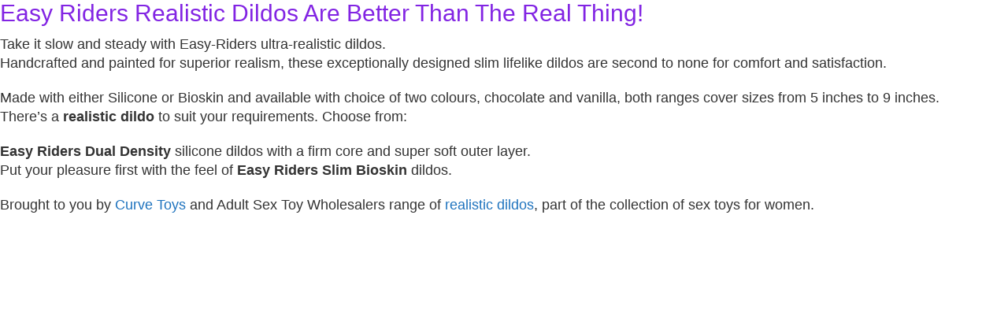

--- FILE ---
content_type: text/html; charset=UTF-8
request_url: https://www.adultsextoywholesalers.com.au/?porto_builder=easy-riders
body_size: 15542
content:
<!DOCTYPE html><html lang="en-AU" prefix="og: http://ogp.me/ns# fb: http://ogp.me/ns/fb#" prefix="og: http://ogp.me/ns#"><head><meta charset="UTF-8">
<!--[if IE]><meta http-equiv='X-UA-Compatible' content='IE=edge,chrome=1'><![endif]--><meta name="viewport" content="width=device-width, initial-scale=1.0, minimum-scale=1.0"><link rel="profile" href="https://gmpg.org/xfn/11" /><link rel="pingback" href="https://www.adultsextoywholesalers.com.au/xmlrpc.php" /> <script>document.documentElement.className=document.documentElement.className+' yes-js js_active js'</script> <link rel="alternate" type="application/rss+xml" title="Sex Toys Online Australia | Adult Shop Australia Online &raquo; Feed" href="https://www.adultsextoywholesalers.com.au/feed" /><link rel="alternate" type="application/rss+xml" title="Sex Toys Online Australia | Adult Shop Australia Online &raquo; Comments Feed" href="https://www.adultsextoywholesalers.com.au/comments/feed" /><link rel="alternate" title="oEmbed (JSON)" type="application/json+oembed" href="https://www.adultsextoywholesalers.com.au/wp-json/oembed/1.0/embed?url=https%3A%2F%2Fwww.adultsextoywholesalers.com.au%2F%3Fporto_builder%3Deasy-riders" /><link rel="alternate" title="oEmbed (XML)" type="text/xml+oembed" href="https://www.adultsextoywholesalers.com.au/wp-json/oembed/1.0/embed?url=https%3A%2F%2Fwww.adultsextoywholesalers.com.au%2F%3Fporto_builder%3Deasy-riders&#038;format=xml" /><link rel="apple-touch-icon" href="//www.adultsextoywholesalers.com.au/wp-content/uploads/2016/10/logo-emboss.png" /><link rel="apple-touch-icon" sizes="120x120" href="//www.adultsextoywholesalers.com.au/wp-content/uploads/2016/10/logo-emboss.png" /><link rel="apple-touch-icon" sizes="76x76" href="//www.adultsextoywholesalers.com.au/wp-content/uploads/2016/10/logo-emboss.png" /><link rel="apple-touch-icon" sizes="152x152" href="//www.adultsextoywholesalers.com.au/wp-content/uploads/2016/10/logo-emboss.png" /><style id='wp-img-auto-sizes-contain-inline-css'>img:is([sizes=auto i],[sizes^="auto," i]){contain-intrinsic-size:3000px 1500px}</style><link data-optimized="1" rel='stylesheet' id='wc-points-and-rewards-blocks-integration-css' href='https://www.adultsextoywholesalers.com.au/wp-content/litespeed/css/8b4daa015e4118b27a06feaa26bfb1a9.css?ver=f8aad' media='all' /><link data-optimized="1" rel='stylesheet' id='aca33b9c04-css' href='https://www.adultsextoywholesalers.com.au/wp-content/litespeed/css/730129414f6dbcedb5b64046d2e92356.css?ver=163d5' media='all' /><style id='wp-emoji-styles-inline-css'>img.wp-smiley,img.emoji{display:inline!important;border:none!important;box-shadow:none!important;height:1em!important;width:1em!important;margin:0 0.07em!important;vertical-align:-0.1em!important;background:none!important;padding:0!important}</style><style id='classic-theme-styles-inline-css'>/*! This file is auto-generated */
.wp-block-button__link{color:#fff;background-color:#32373c;border-radius:9999px;box-shadow:none;text-decoration:none;padding:calc(.667em + 2px) calc(1.333em + 2px);font-size:1.125em}.wp-block-file__button{background:#32373c;color:#fff;text-decoration:none}</style><style id='woocommerce-inline-inline-css'>.woocommerce form .form-row .required{visibility:visible}</style><link data-optimized="1" rel='stylesheet' id='yith-wcan-shortcodes-css' href='https://www.adultsextoywholesalers.com.au/wp-content/litespeed/css/cd0265aa1eb95d6e4038f62202f0550d.css?ver=73f5d' media='all' /><style id='yith-wcan-shortcodes-inline-css'>:root{--yith-wcan-filters_colors_titles:#434343;--yith-wcan-filters_colors_background:#FFFFFF;--yith-wcan-filters_colors_accent:#A7144C;--yith-wcan-filters_colors_accent_r:167;--yith-wcan-filters_colors_accent_g:20;--yith-wcan-filters_colors_accent_b:76;--yith-wcan-color_swatches_border_radius:100%;--yith-wcan-color_swatches_size:30px;--yith-wcan-labels_style_background:#FFFFFF;--yith-wcan-labels_style_background_hover:#A7144C;--yith-wcan-labels_style_background_active:#A7144C;--yith-wcan-labels_style_text:#434343;--yith-wcan-labels_style_text_hover:#FFFFFF;--yith-wcan-labels_style_text_active:#FFFFFF;--yith-wcan-anchors_style_text:#434343;--yith-wcan-anchors_style_text_hover:#A7144C;--yith-wcan-anchors_style_text_active:#A7144C}</style><link data-optimized="1" rel='stylesheet' id='jquery-selectBox-css' href='https://www.adultsextoywholesalers.com.au/wp-content/litespeed/css/c178bbdbcf570299a4a84d4891393913.css?ver=b5074' media='all' /><link data-optimized="1" rel='stylesheet' id='woocommerce_prettyPhoto_css-css' href='https://www.adultsextoywholesalers.com.au/wp-content/litespeed/css/146dd41d3807a3467f73a07b5afe1667.css?ver=9ec0a' media='all' /><link data-optimized="1" rel='stylesheet' id='yith-wcwl-main-css' href='https://www.adultsextoywholesalers.com.au/wp-content/litespeed/css/fa8bde2aac7d7a43eae0c6700abaabac.css?ver=fbf1b' media='all' /><style id='yith-wcwl-main-inline-css'>:root{--add-to-wishlist-icon-color:#222529;--added-to-wishlist-icon-color:#000000;--color-add-to-wishlist-background:#333333;--color-add-to-wishlist-text:#FFFFFF;--color-add-to-wishlist-border:#333333;--color-add-to-wishlist-background-hover:#333333;--color-add-to-wishlist-text-hover:#FFFFFF;--color-add-to-wishlist-border-hover:#333333;--rounded-corners-radius:16px;--color-add-to-cart-background:#333333;--color-add-to-cart-text:#FFFFFF;--color-add-to-cart-border:#333333;--color-add-to-cart-background-hover:#4F4F4F;--color-add-to-cart-text-hover:#FFFFFF;--color-add-to-cart-border-hover:#4F4F4F;--add-to-cart-rounded-corners-radius:16px;--color-button-style-1-background:#333333;--color-button-style-1-text:#FFFFFF;--color-button-style-1-border:#333333;--color-button-style-1-background-hover:#4F4F4F;--color-button-style-1-text-hover:#FFFFFF;--color-button-style-1-border-hover:#4F4F4F;--color-button-style-2-background:#333333;--color-button-style-2-text:#FFFFFF;--color-button-style-2-border:#333333;--color-button-style-2-background-hover:#4F4F4F;--color-button-style-2-text-hover:#FFFFFF;--color-button-style-2-border-hover:#4F4F4F;--color-wishlist-table-background:#FFFFFF;--color-wishlist-table-text:#6d6c6c;--color-wishlist-table-border:#FFFFFF;--color-headers-background:#F4F4F4;--color-share-button-color:#FFFFFF;--color-share-button-color-hover:#FFFFFF;--color-fb-button-background:#39599E;--color-fb-button-background-hover:#595A5A;--color-tw-button-background:#45AFE2;--color-tw-button-background-hover:#595A5A;--color-pr-button-background:#AB2E31;--color-pr-button-background-hover:#595A5A;--color-em-button-background:#FBB102;--color-em-button-background-hover:#595A5A;--color-wa-button-background:#00A901;--color-wa-button-background-hover:#595A5A;--feedback-duration:3s}:root{--add-to-wishlist-icon-color:#222529;--added-to-wishlist-icon-color:#000000;--color-add-to-wishlist-background:#333333;--color-add-to-wishlist-text:#FFFFFF;--color-add-to-wishlist-border:#333333;--color-add-to-wishlist-background-hover:#333333;--color-add-to-wishlist-text-hover:#FFFFFF;--color-add-to-wishlist-border-hover:#333333;--rounded-corners-radius:16px;--color-add-to-cart-background:#333333;--color-add-to-cart-text:#FFFFFF;--color-add-to-cart-border:#333333;--color-add-to-cart-background-hover:#4F4F4F;--color-add-to-cart-text-hover:#FFFFFF;--color-add-to-cart-border-hover:#4F4F4F;--add-to-cart-rounded-corners-radius:16px;--color-button-style-1-background:#333333;--color-button-style-1-text:#FFFFFF;--color-button-style-1-border:#333333;--color-button-style-1-background-hover:#4F4F4F;--color-button-style-1-text-hover:#FFFFFF;--color-button-style-1-border-hover:#4F4F4F;--color-button-style-2-background:#333333;--color-button-style-2-text:#FFFFFF;--color-button-style-2-border:#333333;--color-button-style-2-background-hover:#4F4F4F;--color-button-style-2-text-hover:#FFFFFF;--color-button-style-2-border-hover:#4F4F4F;--color-wishlist-table-background:#FFFFFF;--color-wishlist-table-text:#6d6c6c;--color-wishlist-table-border:#FFFFFF;--color-headers-background:#F4F4F4;--color-share-button-color:#FFFFFF;--color-share-button-color-hover:#FFFFFF;--color-fb-button-background:#39599E;--color-fb-button-background-hover:#595A5A;--color-tw-button-background:#45AFE2;--color-tw-button-background-hover:#595A5A;--color-pr-button-background:#AB2E31;--color-pr-button-background-hover:#595A5A;--color-em-button-background:#FBB102;--color-em-button-background-hover:#595A5A;--color-wa-button-background:#00A901;--color-wa-button-background-hover:#595A5A;--feedback-duration:3s}</style><link data-optimized="1" rel='stylesheet' id='wc-ppcp-style-css' href='https://www.adultsextoywholesalers.com.au/wp-content/litespeed/css/7b714d7a07ef2f831acbf66631fc713e.css?ver=d3a8d' media='all' /><link data-optimized="1" rel='stylesheet' id='wc-pb-checkout-blocks-css' href='https://www.adultsextoywholesalers.com.au/wp-content/litespeed/css/ac807e18dcb824afc9a1c751e8c3fda0.css?ver=1db43' media='all' /><link data-optimized="1" rel='stylesheet' id='porto-fs-progress-bar-css' href='https://www.adultsextoywholesalers.com.au/wp-content/litespeed/css/104968433c0faec543c875109ca15686.css?ver=96b09' media='all' /><link data-optimized="1" rel='stylesheet' id='bsf-Defaults-css' href='https://www.adultsextoywholesalers.com.au/wp-content/litespeed/css/2cb648a916dcb598583dcc066a252f0c.css?ver=b9a02' media='all' /><link data-optimized="1" rel='stylesheet' id='wc-bundle-style-css' href='https://www.adultsextoywholesalers.com.au/wp-content/litespeed/css/118ea7bd7606672fdd38b634655e39c0.css?ver=9a6c4' media='all' /><link data-optimized="1" rel='stylesheet' id='porto-css-vars-css' href='https://www.adultsextoywholesalers.com.au/wp-content/litespeed/css/f1d9bfc1cac81e77405bcd61bcb28ad7.css?ver=39597' media='all' /><link data-optimized="1" rel='stylesheet' id='js_composer_front-css' href='https://www.adultsextoywholesalers.com.au/wp-content/litespeed/css/b54ffc33b4026db70af6a5b5d33aef77.css?ver=80ac3' media='all' /><link data-optimized="1" rel='stylesheet' id='bootstrap-css' href='https://www.adultsextoywholesalers.com.au/wp-content/litespeed/css/6498d7d55b98428864838efe52d136e0.css?ver=86f53' media='all' /><link data-optimized="1" rel='stylesheet' id='porto-plugins-css' href='https://www.adultsextoywholesalers.com.au/wp-content/litespeed/css/dd9e53ccde3e923773013c1035a14bfd.css?ver=ffbd1' media='all' /><link data-optimized="1" rel='stylesheet' id='porto-theme-css' href='https://www.adultsextoywholesalers.com.au/wp-content/litespeed/css/6cf4dc0052fcef3c49a870478a94c356.css?ver=0ef1d' media='all' /><link data-optimized="1" rel='stylesheet' id='porto-animate-css' href='https://www.adultsextoywholesalers.com.au/wp-content/litespeed/css/768609cc072d2b564656d3ec79449d12.css?ver=a9aca' media='all' /><link data-optimized="1" rel='stylesheet' id='porto-widget-text-css' href='https://www.adultsextoywholesalers.com.au/wp-content/litespeed/css/c05b55c1239e6b0f32ca1799ee75bd30.css?ver=d4d03' media='all' /><link data-optimized="1" rel='stylesheet' id='porto-widget-follow-us-css' href='https://www.adultsextoywholesalers.com.au/wp-content/litespeed/css/03837fb04c4e8608c4e1168f265d1f14.css?ver=cfff7' media='all' /><link data-optimized="1" rel='stylesheet' id='porto-blog-legacy-css' href='https://www.adultsextoywholesalers.com.au/wp-content/litespeed/css/70e88df74c29d0c88401c6e75388ae82.css?ver=715b7' media='all' /><link data-optimized="1" rel='stylesheet' id='porto-header-shop-css' href='https://www.adultsextoywholesalers.com.au/wp-content/litespeed/css/6c52433e606a04d32967b20ac6ea0b69.css?ver=bc788' media='all' /><link data-optimized="1" rel='stylesheet' id='porto-header-legacy-css' href='https://www.adultsextoywholesalers.com.au/wp-content/litespeed/css/b6eac3038754011ceeb78c318514985d.css?ver=16235' media='all' /><link data-optimized="1" rel='stylesheet' id='porto-footer-legacy-css' href='https://www.adultsextoywholesalers.com.au/wp-content/litespeed/css/1de102cc5f9763c2a81c89d404559494.css?ver=edfaa' media='all' /><link data-optimized="1" rel='stylesheet' id='porto-nav-panel-css' href='https://www.adultsextoywholesalers.com.au/wp-content/litespeed/css/bc31ef72c33a293338ecbc1fede07b92.css?ver=eb7a6' media='all' /><link data-optimized="1" rel='stylesheet' id='porto-footer-ribbon-css' href='https://www.adultsextoywholesalers.com.au/wp-content/litespeed/css/c06d4082fb65b4d233ce0408adf03596.css?ver=7b79f' media='all' /><link data-optimized="1" rel='stylesheet' id='porto-media-mobile-sidebar-css' href='https://www.adultsextoywholesalers.com.au/wp-content/litespeed/css/860bdf1982e799fc7d3d3c246a3a5aed.css?ver=36824' media='(max-width:991px)' /><link data-optimized="1" rel='stylesheet' id='porto-theme-portfolio-css' href='https://www.adultsextoywholesalers.com.au/wp-content/litespeed/css/adf723602eaa72371ba27f80bf353c55.css?ver=7bcd2' media='all' /><link data-optimized="1" rel='stylesheet' id='porto-theme-member-css' href='https://www.adultsextoywholesalers.com.au/wp-content/litespeed/css/bbfed240265083432200ca6f4a400254.css?ver=ca741' media='all' /><link data-optimized="1" rel='stylesheet' id='porto-theme-event-css' href='https://www.adultsextoywholesalers.com.au/wp-content/litespeed/css/8638f466061c2cb77b150f924d453e23.css?ver=144f9' media='all' /><link data-optimized="1" rel='stylesheet' id='porto-shortcodes-css' href='https://www.adultsextoywholesalers.com.au/wp-content/litespeed/css/529ea19a598b3724d3429466f21280f5.css?ver=89381' media='all' /><link data-optimized="1" rel='stylesheet' id='porto-theme-shop-css' href='https://www.adultsextoywholesalers.com.au/wp-content/litespeed/css/7f5fd9364bd3aa58bd4d02004c4bd712.css?ver=be723' media='all' /><link data-optimized="1" rel='stylesheet' id='porto-shop-legacy-css' href='https://www.adultsextoywholesalers.com.au/wp-content/litespeed/css/b5cc8d17a7a4bf206773b1ef0ed3329e.css?ver=ecfef' media='all' /><link data-optimized="1" rel='stylesheet' id='porto-shop-toolbar-css' href='https://www.adultsextoywholesalers.com.au/wp-content/litespeed/css/eadc210383889c6aedf25669536c1376.css?ver=c45d8' media='all' /><link data-optimized="1" rel='stylesheet' id='porto-theme-wpb-css' href='https://www.adultsextoywholesalers.com.au/wp-content/litespeed/css/9e117e6a89fd09f0692693065cf3dafe.css?ver=cc780' media='all' /><link data-optimized="1" rel='stylesheet' id='porto-dynamic-style-css' href='https://www.adultsextoywholesalers.com.au/wp-content/litespeed/css/c73c370e0aa39638ceea59fe4d1b96b7.css?ver=fbc25' media='all' /><link data-optimized="1" rel='stylesheet' id='porto-type-builder-css' href='https://www.adultsextoywholesalers.com.au/wp-content/litespeed/css/dbd4dfd75f933f8b3b8bb0d9fef0aabf.css?ver=20236' media='all' /><link data-optimized="1" rel='stylesheet' id='porto-account-login-style-css' href='https://www.adultsextoywholesalers.com.au/wp-content/litespeed/css/960cc87f8549648efb12415bf1918c3f.css?ver=23993' media='all' /><link data-optimized="1" rel='stylesheet' id='porto-theme-woopage-css' href='https://www.adultsextoywholesalers.com.au/wp-content/litespeed/css/e7771b65ab3e2c2c180251ea0c1647a2.css?ver=66e21' media='all' /><link data-optimized="1" rel='stylesheet' id='porto-style-css' href='https://www.adultsextoywholesalers.com.au/wp-content/litespeed/css/b2c35a16d5b80aa42fa610d2449ec480.css?ver=e0fb8' media='all' /><style id='porto-style-inline-css'>.screen-reader-text{border:0;clip-path:inset(50%);height:1px;margin:-1px;overflow:hidden;padding:0;position:absolute;width:1px;word-wrap:normal!important}.side-header-narrow-bar-logo{max-width:250px}.page-top .page-title-wrap{line-height:0}#footer{font-size:14px}.widget_product_categories .cat-item-828{display:none}.widget_wysija .wysija-submit,.widget_wysija .wysija-paragraph{display:inline}.homepage-description{font-size:18px;color:#000;line-height:34px}.homepage-description p{margin:0 18px}.homepage-description h2{margin:0 12px;padding:6px 0;text-align:left;color:#000;font-size:36px}.homepage-description h3{margin:10px 12px;padding:10px 0 0 0;text-align:left;color:#000;font-size:20px}.wpb_single_image .vc_figure-caption{font-size:18px}h1{margin:0 0 10px 0}.main-content{padding-top:10px}.single-product .woocommerce-product-rating .star-rating span::before{color:#ffcc00!important}.star-rating span::before{color:#fc0}ul.products li.product-col .woocommerce-loop-product__title{white-space:normal!important}.single-product .product-summary-wrap .description p{font-size:18px;line-height:24px;letter-spacing:0}.single-product .product_meta{text-transform:none}.product-summary-wrap .product_meta span a{color:#08c}.woocommerce-info:before{display:none}.woocommerce-tabs .tab-content p{font-size:18px}.bundled_product_title_inner{font-size:18px}.bundled_product_permalink::before{display:none}.bundled_product_excerpt_inner{font-size:18px}.bundled_item_cart_details{display:none}.single_variation_wrap,.single-product .cart:not(.variations_form){border-bottom:none}.li{font-size:18px;line-height:24px}ul.products h3{font-size:18px;line-height:24px}h2.section-title.slider-title{font-weight:400;text-transform:lowercase}.woocommerce-tabs .tab-content p{letter-spacing:0;line-height:24px}h2.product_title.entry-title{color:#684764}</style> <script src="https://www.adultsextoywholesalers.com.au/wp-includes/js/jquery/jquery.min.js?ver=3.7.1" id="jquery-core-js"></script> <script data-optimized="1" src="https://www.adultsextoywholesalers.com.au/wp-content/litespeed/js/5ef7a07f8b485d7e9071b96b338b5869.js?ver=86659" id="jquery-migrate-js"></script> <script data-optimized="1" src="https://www.adultsextoywholesalers.com.au/wp-content/litespeed/js/081419933135e015625c79af4cb2b39d.js?ver=c643a" id="wc-jquery-blockui-js" defer data-wp-strategy="defer"></script> <script data-optimized="1" src="https://www.adultsextoywholesalers.com.au/wp-content/litespeed/js/373033ba0f1afc94cc2825f69174bf2a.js?ver=595a1" id="wc-js-cookie-js" defer data-wp-strategy="defer"></script> <script id="woocommerce-js-extra">var woocommerce_params = {"ajax_url":"/wp-admin/admin-ajax.php","wc_ajax_url":"/?wc-ajax=%%endpoint%%","i18n_password_show":"Show password","i18n_password_hide":"Hide password"};
//# sourceURL=woocommerce-js-extra</script> <script data-optimized="1" src="https://www.adultsextoywholesalers.com.au/wp-content/litespeed/js/f6ba14b3274c99640358f68292dc7e3a.js?ver=34c92" id="woocommerce-js" defer data-wp-strategy="defer"></script> <script id="wc-cart-fragments-js-extra">var wc_cart_fragments_params = {"ajax_url":"/wp-admin/admin-ajax.php","wc_ajax_url":"/?wc-ajax=%%endpoint%%","cart_hash_key":"wc_cart_hash_03687d00415a3aef1bed25a2fca30790","fragment_name":"wc_fragments_03687d00415a3aef1bed25a2fca30790","request_timeout":"15000"};
//# sourceURL=wc-cart-fragments-js-extra</script> <script data-optimized="1" src="https://www.adultsextoywholesalers.com.au/wp-content/litespeed/js/95e3ec433911af0673765c50838c0773.js?ver=bf68d" id="wc-cart-fragments-js" defer data-wp-strategy="defer"></script> <script></script><link rel="https://api.w.org/" href="https://www.adultsextoywholesalers.com.au/wp-json/" /><link rel="alternate" title="JSON" type="application/json" href="https://www.adultsextoywholesalers.com.au/wp-json/wp/v2/porto_builder/40159" /><link rel="EditURI" type="application/rsd+xml" title="RSD" href="https://www.adultsextoywholesalers.com.au/xmlrpc.php?rsd" /><meta name="generator" content="WordPress 6.9" /><meta name="generator" content="WooCommerce 10.4.3" /><link rel='shortlink' href='https://www.adultsextoywholesalers.com.au/?p=40159' /> <script data-optimized="1" type="text/javascript">(function(url){if(/(?:Chrome\/26\.0\.1410\.63 Safari\/537\.31|WordfenceTestMonBot)/.test(navigator.userAgent)){return}
var addEvent=function(evt,handler){if(window.addEventListener){document.addEventListener(evt,handler,!1)}else if(window.attachEvent){document.attachEvent('on'+evt,handler)}};var removeEvent=function(evt,handler){if(window.removeEventListener){document.removeEventListener(evt,handler,!1)}else if(window.detachEvent){document.detachEvent('on'+evt,handler)}};var evts='contextmenu dblclick drag dragend dragenter dragleave dragover dragstart drop keydown keypress keyup mousedown mousemove mouseout mouseover mouseup mousewheel scroll'.split(' ');var logHuman=function(){if(window.wfLogHumanRan){return}
window.wfLogHumanRan=!0;var wfscr=document.createElement('script');wfscr.type='text/javascript';wfscr.async=!0;wfscr.src=url+'&r='+Math.random();(document.getElementsByTagName('head')[0]||document.getElementsByTagName('body')[0]).appendChild(wfscr);for(var i=0;i<evts.length;i++){removeEvent(evts[i],logHuman)}};for(var i=0;i<evts.length;i++){addEvent(evts[i],logHuman)}})('//www.adultsextoywholesalers.com.au/?wordfence_lh=1&hid=0905D78B25ADC1830BE38F98440C7BBA')</script><script>document.documentElement.className+=" js"</script> <script data-optimized="1" type="text/javascript" id="webfont-queue">WebFontConfig={google:{families:['Arial%2C+Helvetica%2C+sans-serif:400,500,600,700,800','Shadows+Into+Light:400,700','Playfair+Display:400,700','Open+Sans:400,600,700']}};(function(d){var wf=d.createElement('script'),s=d.scripts[d.scripts.length-1];wf.src='https://www.adultsextoywholesalers.com.au/wp-content/themes/porto/js/libs/webfont.js';wf.async=!0;s.parentNode.insertBefore(wf,s)})(document)</script> <noscript><style>.woocommerce-product-gallery{ opacity: 1 !important; }</style></noscript><meta name="generator" content="Powered by WPBakery Page Builder - drag and drop page builder for WordPress."/><link rel="apple-touch-icon" href="https://www.adultsextoywholesalers.com.au/wp-content/uploads/2017/11/cropped-logo-graphic-soft-180x180.png" /><meta name="msapplication-TileImage" content="https://www.adultsextoywholesalers.com.au/wp-content/uploads/2017/11/cropped-logo-graphic-soft-270x270.png" /><style id="wp-custom-css">.five-sixths,.four-fifths,.four-sixths,.one-fifth,.one-fourth,.one-half,.one-sixth,.one-third,.three-fifths,.three-fourths,.three-sixths,.two-fifths,.two-fourths,.two-sixths,.two-thirds{float:left;margin:0 0 20px 3%}.one-half,.three-sixths,.two-fourths{width:48%}.one-third,.two-sixths{width:31%}.four-sixths,.two-thirds{width:65%}.one-fourth{width:22.5%}.three-fourths{width:73.5%}.one-fifth{width:17.4%}.two-fifths{width:37.8%}.three-fifths{width:58.2%}.four-fifths{width:78.6%}.one-sixth{width:14%}.five-sixths{width:82%}.first{clear:both;margin-left:0}@media only screen and (max-width:800px) .five-sixths,.four-sixths,.one-fourth,.one-half,.one-sixth,.one-third,.three-fourths,.three-sixths,.two-fourths,.two-sixths,.two-thirds{margin:0;width:100%}</style><noscript><style>.wpb_animate_when_almost_visible { opacity: 1; }</style></noscript><style id='global-styles-inline-css'>:root{--wp--preset--aspect-ratio--square:1;--wp--preset--aspect-ratio--4-3:4/3;--wp--preset--aspect-ratio--3-4:3/4;--wp--preset--aspect-ratio--3-2:3/2;--wp--preset--aspect-ratio--2-3:2/3;--wp--preset--aspect-ratio--16-9:16/9;--wp--preset--aspect-ratio--9-16:9/16;--wp--preset--color--black:#000000;--wp--preset--color--cyan-bluish-gray:#abb8c3;--wp--preset--color--white:#ffffff;--wp--preset--color--pale-pink:#f78da7;--wp--preset--color--vivid-red:#cf2e2e;--wp--preset--color--luminous-vivid-orange:#ff6900;--wp--preset--color--luminous-vivid-amber:#fcb900;--wp--preset--color--light-green-cyan:#7bdcb5;--wp--preset--color--vivid-green-cyan:#00d084;--wp--preset--color--pale-cyan-blue:#8ed1fc;--wp--preset--color--vivid-cyan-blue:#0693e3;--wp--preset--color--vivid-purple:#9b51e0;--wp--preset--color--primary:var(--porto-primary-color);--wp--preset--color--secondary:var(--porto-secondary-color);--wp--preset--color--tertiary:var(--porto-tertiary-color);--wp--preset--color--quaternary:var(--porto-quaternary-color);--wp--preset--color--dark:var(--porto-dark-color);--wp--preset--color--light:var(--porto-light-color);--wp--preset--color--primary-hover:var(--porto-primary-light-5);--wp--preset--gradient--vivid-cyan-blue-to-vivid-purple:linear-gradient(135deg,rgb(6,147,227) 0%,rgb(155,81,224) 100%);--wp--preset--gradient--light-green-cyan-to-vivid-green-cyan:linear-gradient(135deg,rgb(122,220,180) 0%,rgb(0,208,130) 100%);--wp--preset--gradient--luminous-vivid-amber-to-luminous-vivid-orange:linear-gradient(135deg,rgb(252,185,0) 0%,rgb(255,105,0) 100%);--wp--preset--gradient--luminous-vivid-orange-to-vivid-red:linear-gradient(135deg,rgb(255,105,0) 0%,rgb(207,46,46) 100%);--wp--preset--gradient--very-light-gray-to-cyan-bluish-gray:linear-gradient(135deg,rgb(238,238,238) 0%,rgb(169,184,195) 100%);--wp--preset--gradient--cool-to-warm-spectrum:linear-gradient(135deg,rgb(74,234,220) 0%,rgb(151,120,209) 20%,rgb(207,42,186) 40%,rgb(238,44,130) 60%,rgb(251,105,98) 80%,rgb(254,248,76) 100%);--wp--preset--gradient--blush-light-purple:linear-gradient(135deg,rgb(255,206,236) 0%,rgb(152,150,240) 100%);--wp--preset--gradient--blush-bordeaux:linear-gradient(135deg,rgb(254,205,165) 0%,rgb(254,45,45) 50%,rgb(107,0,62) 100%);--wp--preset--gradient--luminous-dusk:linear-gradient(135deg,rgb(255,203,112) 0%,rgb(199,81,192) 50%,rgb(65,88,208) 100%);--wp--preset--gradient--pale-ocean:linear-gradient(135deg,rgb(255,245,203) 0%,rgb(182,227,212) 50%,rgb(51,167,181) 100%);--wp--preset--gradient--electric-grass:linear-gradient(135deg,rgb(202,248,128) 0%,rgb(113,206,126) 100%);--wp--preset--gradient--midnight:linear-gradient(135deg,rgb(2,3,129) 0%,rgb(40,116,252) 100%);--wp--preset--font-size--small:13px;--wp--preset--font-size--medium:20px;--wp--preset--font-size--large:36px;--wp--preset--font-size--x-large:42px;--wp--preset--spacing--20:0.44rem;--wp--preset--spacing--30:0.67rem;--wp--preset--spacing--40:1rem;--wp--preset--spacing--50:1.5rem;--wp--preset--spacing--60:2.25rem;--wp--preset--spacing--70:3.38rem;--wp--preset--spacing--80:5.06rem;--wp--preset--shadow--natural:6px 6px 9px rgba(0, 0, 0, 0.2);--wp--preset--shadow--deep:12px 12px 50px rgba(0, 0, 0, 0.4);--wp--preset--shadow--sharp:6px 6px 0px rgba(0, 0, 0, 0.2);--wp--preset--shadow--outlined:6px 6px 0px -3px rgb(255, 255, 255), 6px 6px rgb(0, 0, 0);--wp--preset--shadow--crisp:6px 6px 0px rgb(0, 0, 0)}:where(.is-layout-flex){gap:.5em}:where(.is-layout-grid){gap:.5em}body .is-layout-flex{display:flex}.is-layout-flex{flex-wrap:wrap;align-items:center}.is-layout-flex>:is(*,div){margin:0}body .is-layout-grid{display:grid}.is-layout-grid>:is(*,div){margin:0}:where(.wp-block-columns.is-layout-flex){gap:2em}:where(.wp-block-columns.is-layout-grid){gap:2em}:where(.wp-block-post-template.is-layout-flex){gap:1.25em}:where(.wp-block-post-template.is-layout-grid){gap:1.25em}.has-black-color{color:var(--wp--preset--color--black)!important}.has-cyan-bluish-gray-color{color:var(--wp--preset--color--cyan-bluish-gray)!important}.has-white-color{color:var(--wp--preset--color--white)!important}.has-pale-pink-color{color:var(--wp--preset--color--pale-pink)!important}.has-vivid-red-color{color:var(--wp--preset--color--vivid-red)!important}.has-luminous-vivid-orange-color{color:var(--wp--preset--color--luminous-vivid-orange)!important}.has-luminous-vivid-amber-color{color:var(--wp--preset--color--luminous-vivid-amber)!important}.has-light-green-cyan-color{color:var(--wp--preset--color--light-green-cyan)!important}.has-vivid-green-cyan-color{color:var(--wp--preset--color--vivid-green-cyan)!important}.has-pale-cyan-blue-color{color:var(--wp--preset--color--pale-cyan-blue)!important}.has-vivid-cyan-blue-color{color:var(--wp--preset--color--vivid-cyan-blue)!important}.has-vivid-purple-color{color:var(--wp--preset--color--vivid-purple)!important}.has-black-background-color{background-color:var(--wp--preset--color--black)!important}.has-cyan-bluish-gray-background-color{background-color:var(--wp--preset--color--cyan-bluish-gray)!important}.has-white-background-color{background-color:var(--wp--preset--color--white)!important}.has-pale-pink-background-color{background-color:var(--wp--preset--color--pale-pink)!important}.has-vivid-red-background-color{background-color:var(--wp--preset--color--vivid-red)!important}.has-luminous-vivid-orange-background-color{background-color:var(--wp--preset--color--luminous-vivid-orange)!important}.has-luminous-vivid-amber-background-color{background-color:var(--wp--preset--color--luminous-vivid-amber)!important}.has-light-green-cyan-background-color{background-color:var(--wp--preset--color--light-green-cyan)!important}.has-vivid-green-cyan-background-color{background-color:var(--wp--preset--color--vivid-green-cyan)!important}.has-pale-cyan-blue-background-color{background-color:var(--wp--preset--color--pale-cyan-blue)!important}.has-vivid-cyan-blue-background-color{background-color:var(--wp--preset--color--vivid-cyan-blue)!important}.has-vivid-purple-background-color{background-color:var(--wp--preset--color--vivid-purple)!important}.has-black-border-color{border-color:var(--wp--preset--color--black)!important}.has-cyan-bluish-gray-border-color{border-color:var(--wp--preset--color--cyan-bluish-gray)!important}.has-white-border-color{border-color:var(--wp--preset--color--white)!important}.has-pale-pink-border-color{border-color:var(--wp--preset--color--pale-pink)!important}.has-vivid-red-border-color{border-color:var(--wp--preset--color--vivid-red)!important}.has-luminous-vivid-orange-border-color{border-color:var(--wp--preset--color--luminous-vivid-orange)!important}.has-luminous-vivid-amber-border-color{border-color:var(--wp--preset--color--luminous-vivid-amber)!important}.has-light-green-cyan-border-color{border-color:var(--wp--preset--color--light-green-cyan)!important}.has-vivid-green-cyan-border-color{border-color:var(--wp--preset--color--vivid-green-cyan)!important}.has-pale-cyan-blue-border-color{border-color:var(--wp--preset--color--pale-cyan-blue)!important}.has-vivid-cyan-blue-border-color{border-color:var(--wp--preset--color--vivid-cyan-blue)!important}.has-vivid-purple-border-color{border-color:var(--wp--preset--color--vivid-purple)!important}.has-vivid-cyan-blue-to-vivid-purple-gradient-background{background:var(--wp--preset--gradient--vivid-cyan-blue-to-vivid-purple)!important}.has-light-green-cyan-to-vivid-green-cyan-gradient-background{background:var(--wp--preset--gradient--light-green-cyan-to-vivid-green-cyan)!important}.has-luminous-vivid-amber-to-luminous-vivid-orange-gradient-background{background:var(--wp--preset--gradient--luminous-vivid-amber-to-luminous-vivid-orange)!important}.has-luminous-vivid-orange-to-vivid-red-gradient-background{background:var(--wp--preset--gradient--luminous-vivid-orange-to-vivid-red)!important}.has-very-light-gray-to-cyan-bluish-gray-gradient-background{background:var(--wp--preset--gradient--very-light-gray-to-cyan-bluish-gray)!important}.has-cool-to-warm-spectrum-gradient-background{background:var(--wp--preset--gradient--cool-to-warm-spectrum)!important}.has-blush-light-purple-gradient-background{background:var(--wp--preset--gradient--blush-light-purple)!important}.has-blush-bordeaux-gradient-background{background:var(--wp--preset--gradient--blush-bordeaux)!important}.has-luminous-dusk-gradient-background{background:var(--wp--preset--gradient--luminous-dusk)!important}.has-pale-ocean-gradient-background{background:var(--wp--preset--gradient--pale-ocean)!important}.has-electric-grass-gradient-background{background:var(--wp--preset--gradient--electric-grass)!important}.has-midnight-gradient-background{background:var(--wp--preset--gradient--midnight)!important}.has-small-font-size{font-size:var(--wp--preset--font-size--small)!important}.has-medium-font-size{font-size:var(--wp--preset--font-size--medium)!important}.has-large-font-size{font-size:var(--wp--preset--font-size--large)!important}.has-x-large-font-size{font-size:var(--wp--preset--font-size--x-large)!important}</style><title>Easy Riders Realistic Dildos &#124; Dual Density &#124; Slim Bioskin</title><meta name="robots" content="index,follow"><meta name="googlebot" content="index,follow,max-snippet:-1,max-image-preview:large,max-video-preview:-1"><meta name="bingbot" content="index,follow,max-snippet:-1,max-image-preview:large,max-video-preview:-1"><meta name="description" content="Easy Riders Realistic Dildos are made with either Silicone or Bioskin and available with choice of two colours, chocolate and vanilla, both ranges cover sizes from 5 inches to 9 inches." /><meta name="keywords" content="easy riders,dual density,slim bioskin,realistic dildos" /><link rel="canonical" href="https://www.adultsextoywholesalers.com.au/?porto_builder=easy-riders" /><link rel="alternate" type="application/rss+xml" href="https://www.adultsextoywholesalers.com.au/sitemap.xml" /><link href="/favicon.ico" rel="icon" type="image/x-icon" /><meta name="dc.language" content="en" /><meta name="dc.language.iso" content="en_US" /><meta name="dc.publisher" content="Nigel" /><meta name="dc.title" content="Easy Riders Realistic Dildos &#124; Dual Density &#124; Slim Bioskin" /><meta name="dc.description" content="Easy Riders Realistic Dildos are made with either Silicone or Bioskin and available with choice of two colours, chocolate and vanilla, both ranges cover sizes from 5 inches to 9 inches." /><meta name="dc.date.issued" content="2023-05-17" /><meta name="dc.date.updated" content="2023-05-25 11:46:15" /><meta property="og:url" content="https://www.adultsextoywholesalers.com.au/?porto_builder=easy-riders" /><meta property="og:title" content="Easy Riders Realistic Dildos &#124; Dual Density &#124; Slim Bioskin" /><meta property="og:description" content="Easy Riders Realistic Dildos are made with either Silicone or Bioskin and available with choice of two" /><meta property="og:type" content="website" /><meta property="og:image" content="https://www.adultsextoywholesalers.com.au/wp-content/uploads/2023/05/easy-riders-banner.jpg" /><meta property="og:image:width" content="971" /><meta property="og:image:height" content="549" /><meta property="og:image:type" content="image/jpeg" /><meta property="og:site_name" content="Sex Toys Online Australia | Adult Shop Australia Online" /><meta property="og:locale" content="en_US" /><meta property="twitter:url" content="https://www.adultsextoywholesalers.com.au/?porto_builder=easy-riders" /><meta property="twitter:title" content="Easy Riders Realistic Dildos &#124; Dual Density &#124; Slim Bioskin" /><meta property="twitter:description" content="Easy Riders Realistic Dildos are made with either Silicone or Bioskin and available with choice of two colours, chocolate and vanilla, both ranges cover sizes from 5 inches to 9 inches." /><meta property="twitter:image" content="https://www.adultsextoywholesalers.com.au/wp-content/uploads/2023/05/easy-riders-banner.jpg" /><meta property="twitter:domain" content="Sex Toys Online Australia | Adult Shop Australia Online" /><meta property="twitter:card" content="summary_large_image" /><meta property="twitter:creator" content="/SexyToysAU" /><meta property="twitter:site" content="/SexyToysAU" /><script type="application/ld+json">{"@context":"https://schema.org","@graph":[{"@type":"WebSite","@id":"https://www.adultsextoywholesalers.com.au/?porto_builder=easy-riders#website","url":"https://www.adultsextoywholesalers.com.au/?porto_builder=easy-riders","name":"Adult Sex Toy Wholesalers","headline":"Easy Riders Realistic Dildos are made with either Silicone or Bioskin and available with choice of two","mainEntityOfPage":{"@type":"WebPage","url":"https://www.adultsextoywholesalers.com.au/?porto_builder=easy-riders"},"datePublished":"2023-05-17T16:57:54+09:30","dateModified":"2023-05-25T21:16:15+09:30","image":{"@type":"ImageObject","url":"https://www.adultsextoywholesalers.com.au/wp-content/uploads/2023/05/easy-riders-banner.jpg","height":549,"width":971},"potentialAction":{"@type":"SearchAction","target":"https://www.adultsextoywholesalers.com.au/?s={search_term_string}","query-input":"required name=search_term_string"},"author":{"@type":"Person","@id":"https://www.adultsextoywholesalers.com.au/author/nigel#person","url":"https://www.adultsextoywholesalers.com.au/author/nigel","name":"Nigel"},"publisher":{"@type":"Organization","@id":"https://www.adultsextoywholesalers.com.au/?porto_builder=easy-riders#Organization","url":"https://www.adultsextoywholesalers.com.au/?porto_builder=easy-riders","name":"Adult Sex Toy Wholesalers","logo":{"@type":"ImageObject","url":"https://www.adultsextoywholesalers.com.au/wp-content/uploads/2017/10/open-graph.jpg","@id":"https://www.adultsextoywholesalers.com.au/?porto_builder=easy-riders#logo","width":470,"height":250,"caption":"Adult Sex Toy Wholesalers"},"contactPoint":{"@type":"ContactPoint","telephone":"+61 424 408 007","contactType":"customer service","@id":"https://www.adultsextoywholesalers.com.au/?porto_builder=easy-riders#contactpoint"},"description":"Buy Sex Toys Online Australia Wide from Adult Sex Toy Wholesalers Sex Shop Online. Our Online Adult Shop has cheap Adult Toys for Women, men & Couples. Shop Today & Save on thousands on Adult Pleasure Products!","sameAs":["https://twitter.com/SexyToysAU"]},"keywords":"easy riders,dual density,slim bioskin,realistic dildos"}]}</script> </head><body class="wp-singular porto_builder-template-default single single-porto_builder postid-40159 wp-embed-responsive wp-theme-porto theme-porto woocommerce-no-js yith-wcan-free login-popup full blog-1 wpb-js-composer js-comp-ver-8.7.2 vc_responsive"><div class="page-wrapper"><h1>Easy Riders Realistic Dildos Are Better Than The Real Thing!</h1><p>Take it slow and steady with Easy-Riders ultra-realistic dildos. <br />
Handcrafted and painted for superior realism, these exceptionally designed slim lifelike dildos are second to none for comfort and satisfaction.</p><p>Made with either Silicone or Bioskin and available with choice of two colours, chocolate and vanilla, both ranges cover sizes from 5 inches to 9 inches. <br />
There&#8217;s a <strong>realistic dildo</strong> to suit your requirements. Choose from:</p><p><strong>Easy Riders Dual Density</strong> silicone dildos with a firm core and super soft outer layer. <br />
Put your pleasure first with the feel of <strong>Easy Riders Slim Bioskin</strong> dildos.</p><p>Brought to you by <a title="Curve Toys | Easy Riders Realistic Dildos" href="https://www.adultsextoywholesalers.com.au/collections/brands/curve-toys">Curve Toys</a> and Adult Sex Toy Wholesalers range of <a title="Realistic Dildos | Adult Sex Toy Wholesalers" href="https://www.adultsextoywholesalers.com.au/collections/dildos-dongs/realistic-dildos">realistic dildos</a>, part of the collection of sex toys for women.</p></div><script type="speculationrules">{"prefetch":[{"source":"document","where":{"and":[{"href_matches":"/*"},{"not":{"href_matches":["/wp-*.php","/wp-admin/*","/wp-content/uploads/*","/wp-content/*","/wp-content/plugins/*","/wp-content/themes/porto/*","/*\\?(.+)"]}},{"not":{"selector_matches":"a[rel~=\"nofollow\"]"}},{"not":{"selector_matches":".no-prefetch, .no-prefetch a"}}]},"eagerness":"conservative"}]}</script> <script>(function(){var c=document.body.className;c=c.replace(/woocommerce-no-js/,'woocommerce-js');document.body.className=c})()</script> <script data-optimized="1" id="wcPPCPSettings">window.wcPPCPSettings=JSON.parse(decodeURIComponent('%7B%22cart%22%3A%7B%22total%22%3A%220.00%22%2C%22totalCents%22%3A0%2C%22needsShipping%22%3Afalse%2C%22isEmpty%22%3Atrue%2C%22currency%22%3A%22AUD%22%2C%22countryCode%22%3A%22AU%22%2C%22availablePaymentMethods%22%3A%5B%22ppcp%22%5D%2C%22lineItems%22%3A%5B%5D%2C%22shippingOptions%22%3A%5B%5D%2C%22selectedShippingMethod%22%3A%22%22%7D%2C%22requiredFields%22%3A%5B%22billing_first_name%22%2C%22billing_last_name%22%2C%22billing_country%22%2C%22billing_address_1%22%2C%22billing_city%22%2C%22billing_state%22%2C%22billing_postcode%22%2C%22billing_phone%22%2C%22billing_email%22%2C%22shipping_first_name%22%2C%22shipping_last_name%22%2C%22shipping_country%22%2C%22shipping_address_1%22%2C%22shipping_city%22%2C%22shipping_state%22%2C%22shipping_postcode%22%2C%22account_password%22%5D%2C%22payLaterMessage%22%3A%7B%22minicartEnabled%22%3Atrue%2C%22minicart%22%3A%7B%22style%22%3A%7B%22layout%22%3A%22text%22%2C%22logo%22%3A%7B%22type%22%3A%22primary%22%2C%22position%22%3A%22left%22%7D%2C%22text%22%3A%7B%22color%22%3A%22black%22%2C%22size%22%3A%2212%22%7D%7D%7D%2C%22miniCartLocation%22%3A%22cart_total%22%7D%2C%22version%22%3A%222.0.9%22%2C%22generalData%22%3A%7B%22clientId%22%3A%22AU_0VNrpSMiECiFLyoDH1cawMJWMu4XJmQcEP61m0y0VTSF33bvHN7cKnRxRpTepasjCQebh3jisHIzH%22%2C%22environment%22%3A%22production%22%2C%22partner_id%22%3A%22PaymentPlugins_PCP%22%2C%22page%22%3Anull%2C%22version%22%3A%222.0.9%22%2C%22is_admin%22%3Afalse%2C%22restRoutes%22%3A%7B%22connect%5C%2Faccount%22%3A%7B%22namespace%22%3A%22wc-ppcp%5C%2Fv1%5C%2Fadmin%22%2C%22url%22%3A%22%5C%2F%3Fwc-ajax%3Dwc_ppcp_frontend_request%26path%3D%5C%2Fwc-ppcp%5C%2Fv1%5C%2Fadmin%5C%2Faccount%5C%2Fconnect%22%7D%2C%22domain-association-file%22%3A%7B%22namespace%22%3A%22wc-ppcp%5C%2Fv1%5C%2Fadmin%22%2C%22url%22%3A%22%5C%2F%3Fwc-ajax%3Dwc_ppcp_frontend_request%26path%3D%5C%2Fwc-ppcp%5C%2Fv1%5C%2Fadmin%5C%2Fdomain-association-file%22%7D%2C%22cart%5C%2Fitem%22%3A%7B%22namespace%22%3A%22wc-ppcp%5C%2Fv1%22%2C%22url%22%3A%22%5C%2F%3Fwc-ajax%3Dwc_ppcp_frontend_request%26path%3D%5C%2Fwc-ppcp%5C%2Fv1%5C%2Fcart%5C%2Fitem%22%7D%2C%22cart%5C%2Fshipping%22%3A%7B%22namespace%22%3A%22wc-ppcp%5C%2Fv1%22%2C%22url%22%3A%22%5C%2F%3Fwc-ajax%3Dwc_ppcp_frontend_request%26path%3D%5C%2Fwc-ppcp%5C%2Fv1%5C%2Fcart%5C%2Fshipping%22%7D%2C%22cart%5C%2Fbilling%22%3A%7B%22namespace%22%3A%22wc-ppcp%5C%2Fv1%22%2C%22url%22%3A%22%5C%2F%3Fwc-ajax%3Dwc_ppcp_frontend_request%26path%3D%5C%2Fwc-ppcp%5C%2Fv1%5C%2Fcart%5C%2Fbilling%22%7D%2C%22cart%5C%2Fcheckout%22%3A%7B%22namespace%22%3A%22wc-ppcp%5C%2Fv1%22%2C%22url%22%3A%22%5C%2F%3Fwc-ajax%3Dwc_ppcp_frontend_request%26path%3D%5C%2Fwc-ppcp%5C%2Fv1%5C%2Fcart%5C%2Fcheckout%22%7D%2C%22cart%5C%2Frefresh%22%3A%7B%22namespace%22%3A%22wc-ppcp%5C%2Fv1%22%2C%22url%22%3A%22%5C%2F%3Fwc-ajax%3Dwc_ppcp_frontend_request%26path%3D%5C%2Fwc-ppcp%5C%2Fv1%5C%2Fcart%5C%2Frefresh%22%7D%2C%22cart%5C%2Forder%22%3A%7B%22namespace%22%3A%22wc-ppcp%5C%2Fv1%22%2C%22url%22%3A%22%5C%2F%3Fwc-ajax%3Dwc_ppcp_frontend_request%26path%3D%5C%2Fwc-ppcp%5C%2Fv1%5C%2Fcart%5C%2Forder%22%7D%2C%22order%5C%2Fpay%22%3A%7B%22namespace%22%3A%22wc-ppcp%5C%2Fv1%22%2C%22url%22%3A%22%5C%2F%3Fwc-ajax%3Dwc_ppcp_frontend_request%26path%3D%5C%2Fwc-ppcp%5C%2Fv1%5C%2Forder%5C%2Fpay%22%7D%2C%22billing-agreement%5C%2Ftoken%22%3A%7B%22namespace%22%3A%22wc-ppcp%5C%2Fv1%22%2C%22url%22%3A%22%5C%2F%3Fwc-ajax%3Dwc_ppcp_frontend_request%26path%3D%5C%2Fwc-ppcp%5C%2Fv1%5C%2Fbilling-agreement%5C%2Ftoken%5C%2F%3F%28%3FP%3Cid%3E%5B%5C%5Cw-%5D%2B%29%22%7D%2C%22billing-agreement%22%3A%7B%22namespace%22%3A%22wc-ppcp%5C%2Fv1%22%2C%22url%22%3A%22%5C%2F%3Fwc-ajax%3Dwc_ppcp_frontend_request%26path%3D%5C%2Fwc-ppcp%5C%2Fv1%5C%2Fbilling-agreements%5C%2F%28%3FP%3Cid%3E%5B%5C%5Cw-%5D%2B%29%22%7D%2C%22webhook%22%3A%7B%22namespace%22%3A%22wc-ppcp%5C%2Fv1%22%2C%22url%22%3A%22%5C%2F%3Fwc-ajax%3Dwc_ppcp_frontend_request%26path%3D%5C%2Fwc-ppcp%5C%2Fv1%5C%2Fwebhook%5C%2F%28%3FP%3Cenvironment%3E%5B%5C%5Cw%5D%2B%29%22%7D%2C%22admin%5C%2Forder%22%3A%7B%22namespace%22%3A%22wc-ppcp%5C%2Fv1%5C%2Fadmin%22%2C%22url%22%3A%22%5C%2F%3Fwc-ajax%3Dwc_ppcp_frontend_request%26path%3D%5C%2Fwc-ppcp%5C%2Fv1%5C%2Fadmin%5C%2Forder%5C%2F%28%3FP%3Corder_id%3E%5B%5C%5Cw%5D%2B%29%22%7D%2C%22admin%5C%2Ftracking%22%3A%7B%22namespace%22%3A%22wc-ppcp%5C%2Fv1%5C%2Fadmin%22%2C%22url%22%3A%22%5C%2F%3Fwc-ajax%3Dwc_ppcp_frontend_request%26path%3D%5C%2Fwc-ppcp%5C%2Fv1%5C%2Fadmin%5C%2Forder%5C%2F%28%3FP%3Corder_id%3E%5B%5C%5Cw%5D%2B%29%5C%2Ftracking%22%7D%2C%22admin%5C%2Fwebhook%22%3A%7B%22namespace%22%3A%22wc-ppcp%5C%2Fv1%5C%2Fadmin%22%2C%22url%22%3A%22%5C%2F%3Fwc-ajax%3Dwc_ppcp_frontend_request%26path%3D%5C%2Fwc-ppcp%5C%2Fv1%5C%2Fadmin%5C%2Fwebhook%22%7D%2C%22setup-tokens%22%3A%7B%22namespace%22%3A%22wc-ppcp%5C%2Fv1%22%2C%22url%22%3A%22%5C%2F%3Fwc-ajax%3Dwc_ppcp_frontend_request%26path%3D%5C%2Fwc-ppcp%5C%2Fv1%5C%2Fvault%5C%2Fsetup-tokens%22%7D%2C%22payment-tokens%22%3A%7B%22namespace%22%3A%22wc-ppcp%5C%2Fv1%22%2C%22url%22%3A%22%5C%2F%3Fwc-ajax%3Dwc_ppcp_frontend_request%26path%3D%5C%2Fwc-ppcp%5C%2Fv1%5C%2Fvault%5C%2Fpayment-tokens%22%7D%2C%22checkout%5C%2Fvalidation%22%3A%7B%22namespace%22%3A%22wc-ppcp%5C%2Fv1%22%2C%22url%22%3A%22%5C%2F%3Fwc-ajax%3Dwc_ppcp_frontend_request%26path%3D%5C%2Fwc-ppcp%5C%2Fv1%5C%2Fcheckout-validation%22%7D%7D%2C%22ajaxRestPath%22%3A%22%5C%2F%3Fwc-ajax%3Dwc_ppcp_frontend_request%26path%3D%5C%2F%25s%22%7D%2C%22errorMessages%22%3A%7B%22terms%22%3A%22Please%20check%20the%20terms%20and%20conditions%20before%20proceeding.%22%2C%22invalid_client_id%22%3A%22Invalid%20PayPal%20client%20ID.%20Please%20check%20your%20API%20Settings.%22%2C%22invalid_currency%22%3A%22PayPal%20does%20not%20support%20currency%20%25.%20Please%20use%20a%20supported%20currency.%22%2C%22order_button_click%22%3A%22Please%20click%20the%20%25s%20button%20before%20placing%20your%20order.%22%2C%22gpay_order_button_click%22%3A%22Please%20click%20the%20Google%20Pay%20button%20before%20placing%20your%20order%22%2C%22order_missing_address%22%3A%22Please%20fill%20out%20all%20billing%20and%20shipping%20fields%20before%20clicking%20PayPal.%22%2C%22order_missing_billing_address%22%3A%22Please%20fill%20out%20all%20billing%20fields%20before%20clicking%20PayPal.%22%2C%22cancel%22%3A%22Cancel%22%2C%22required_fields%22%3A%22Please%20fill%20out%20all%20required%20fields.%22%2C%22Y_N_NO%22%3A%223DS%20authentication%20failed.%22%2C%22Y_R_NO%22%3A%223DS%20authentication%20was%20rejected.%22%2C%22Y_U_UNKNOWN%22%3A%22Unable%20to%20complete%203DS%20authentication.%20Please%20try%20again.%22%2C%22Y_U_NO%22%3A%22Unable%20to%20complete%203DS%20authentication.%20Please%20try%20again.%22%2C%22Y_C_UNKNOWN%22%3A%223DS%20authentication%20challenge%20required%20but%20could%20not%20be%20completed.%20Please%20try%20again.%22%2C%22Y__NO%22%3A%223DS%20authentication%20could%20not%20be%20processed.%20Please%20try%20again.%22%2C%22U__UNKNOWN%22%3A%223DS%20system%20is%20currently%20unavailable.%20Please%20try%20again%20later.%22%2C%22___UNKNOWN%22%3A%223DS%20authentication%20status%20unknown.%20Please%20try%20again.%22%2C%22total%22%3A%22Total%22%2C%22ERROR_VALIDATING_MERCHANT%22%3A%22Domain%20registration%20is%20not%20complete.%20Visit%20https%3A%5C%2F%5C%2Fpaymentplugins.com%5C%2Fdocumentation%5C%2Fpaypal%5C%2Fapplepay%5C%2Fsetup%5C%2F%20for%20instructions%20on%20completing%20domain%20registration.%22%7D%2C%22i18n%22%3A%7B%22locale%22%3A%22%7B%5C%22AU%5C%22%3A%7B%5C%22city%5C%22%3A%7B%5C%22label%5C%22%3A%5C%22Suburb%5C%22%7D%2C%5C%22postcode%5C%22%3A%7B%5C%22label%5C%22%3A%5C%22Postcode%5C%22%7D%2C%5C%22state%5C%22%3A%7B%5C%22label%5C%22%3A%5C%22State%5C%22%7D%7D%2C%5C%22default%5C%22%3A%7B%5C%22first_name%5C%22%3A%7B%5C%22label%5C%22%3A%5C%22First%20name%5C%22%2C%5C%22required%5C%22%3Atrue%2C%5C%22class%5C%22%3A%5B%5C%22form-row-first%5C%22%5D%2C%5C%22autocomplete%5C%22%3A%5C%22given-name%5C%22%2C%5C%22priority%5C%22%3A10%7D%2C%5C%22last_name%5C%22%3A%7B%5C%22label%5C%22%3A%5C%22Last%20name%5C%22%2C%5C%22required%5C%22%3Atrue%2C%5C%22class%5C%22%3A%5B%5C%22form-row-last%5C%22%5D%2C%5C%22autocomplete%5C%22%3A%5C%22family-name%5C%22%2C%5C%22priority%5C%22%3A20%7D%2C%5C%22company%5C%22%3A%7B%5C%22label%5C%22%3A%5C%22Company%20name%5C%22%2C%5C%22class%5C%22%3A%5B%5C%22form-row-wide%5C%22%5D%2C%5C%22autocomplete%5C%22%3A%5C%22organization%5C%22%2C%5C%22priority%5C%22%3A30%2C%5C%22required%5C%22%3Afalse%7D%2C%5C%22country%5C%22%3A%7B%5C%22type%5C%22%3A%5C%22country%5C%22%2C%5C%22label%5C%22%3A%5C%22Country%5C%5C%5C%2FRegion%5C%22%2C%5C%22required%5C%22%3Atrue%2C%5C%22class%5C%22%3A%5B%5C%22form-row-wide%5C%22%2C%5C%22address-field%5C%22%2C%5C%22update_totals_on_change%5C%22%5D%2C%5C%22autocomplete%5C%22%3A%5C%22country%5C%22%2C%5C%22priority%5C%22%3A40%7D%2C%5C%22address_1%5C%22%3A%7B%5C%22label%5C%22%3A%5C%22Street%20address%5C%22%2C%5C%22placeholder%5C%22%3A%5C%22House%20number%20and%20street%20name%5C%22%2C%5C%22required%5C%22%3Atrue%2C%5C%22class%5C%22%3A%5B%5C%22form-row-wide%5C%22%2C%5C%22address-field%5C%22%5D%2C%5C%22autocomplete%5C%22%3A%5C%22address-line1%5C%22%2C%5C%22priority%5C%22%3A50%7D%2C%5C%22address_2%5C%22%3A%7B%5C%22label%5C%22%3A%5C%22Flat%2C%20suite%2C%20unit%2C%20etc.%5C%22%2C%5C%22label_class%5C%22%3A%5B%5C%22screen-reader-text%5C%22%5D%2C%5C%22placeholder%5C%22%3A%5C%22Apartment%2C%20suite%2C%20unit%2C%20etc.%20%28optional%29%5C%22%2C%5C%22class%5C%22%3A%5B%5C%22form-row-wide%5C%22%2C%5C%22address-field%5C%22%5D%2C%5C%22autocomplete%5C%22%3A%5C%22address-line2%5C%22%2C%5C%22priority%5C%22%3A60%2C%5C%22required%5C%22%3Afalse%7D%2C%5C%22city%5C%22%3A%7B%5C%22label%5C%22%3A%5C%22Town%20%5C%5C%5C%2F%20City%5C%22%2C%5C%22required%5C%22%3Atrue%2C%5C%22class%5C%22%3A%5B%5C%22form-row-wide%5C%22%2C%5C%22address-field%5C%22%5D%2C%5C%22autocomplete%5C%22%3A%5C%22address-level2%5C%22%2C%5C%22priority%5C%22%3A70%7D%2C%5C%22state%5C%22%3A%7B%5C%22type%5C%22%3A%5C%22state%5C%22%2C%5C%22label%5C%22%3A%5C%22State%20%5C%5C%5C%2F%20County%5C%22%2C%5C%22required%5C%22%3Atrue%2C%5C%22class%5C%22%3A%5B%5C%22form-row-wide%5C%22%2C%5C%22address-field%5C%22%5D%2C%5C%22validate%5C%22%3A%5B%5C%22state%5C%22%5D%2C%5C%22autocomplete%5C%22%3A%5C%22address-level1%5C%22%2C%5C%22priority%5C%22%3A80%7D%2C%5C%22postcode%5C%22%3A%7B%5C%22label%5C%22%3A%5C%22Postcode%20%5C%5C%5C%2F%20ZIP%5C%22%2C%5C%22required%5C%22%3Atrue%2C%5C%22class%5C%22%3A%5B%5C%22form-row-wide%5C%22%2C%5C%22address-field%5C%22%5D%2C%5C%22validate%5C%22%3A%5B%5C%22postcode%5C%22%5D%2C%5C%22autocomplete%5C%22%3A%5C%22postal-code%5C%22%2C%5C%22priority%5C%22%3A90%7D%7D%7D%22%2C%22locale_fields%22%3A%22%7B%5C%22address_1%5C%22%3A%5C%22%23billing_address_1_field%2C%20%23shipping_address_1_field%5C%22%2C%5C%22address_2%5C%22%3A%5C%22%23billing_address_2_field%2C%20%23shipping_address_2_field%5C%22%2C%5C%22state%5C%22%3A%5C%22%23billing_state_field%2C%20%23shipping_state_field%2C%20%23calc_shipping_state_field%5C%22%2C%5C%22postcode%5C%22%3A%5C%22%23billing_postcode_field%2C%20%23shipping_postcode_field%2C%20%23calc_shipping_postcode_field%5C%22%2C%5C%22city%5C%22%3A%5C%22%23billing_city_field%2C%20%23shipping_city_field%2C%20%23calc_shipping_city_field%5C%22%7D%22%7D%2C%22ppcp_data%22%3A%7B%22title%22%3A%22PayPal%22%2C%22sections%22%3A%5B%22product%22%2C%22cart%22%2C%22order_pay%22%2C%22checkout%22%5D%2C%22needsSetupToken%22%3Afalse%2C%22funding%22%3A%5B%22paypal%22%2C%22paylater%22%2C%22card%22%5D%2C%22buttons_order%22%3A%5B%22card%22%2C%22paypal%22%2C%22paylater%22%5D%2C%22buttonPlacement%22%3A%22payment_method%22%2C%22buttons%22%3A%7B%22paypal%22%3A%7B%22layout%22%3A%22vertical%22%2C%22label%22%3A%22paypal%22%2C%22shape%22%3A%22rect%22%2C%22height%22%3A40%2C%22color%22%3A%22gold%22%7D%2C%22paylater%22%3A%7B%22layout%22%3A%22vertical%22%2C%22label%22%3A%22paypal%22%2C%22shape%22%3A%22rect%22%2C%22height%22%3A40%2C%22color%22%3A%22blue%22%7D%2C%22card%22%3A%7B%22layout%22%3A%22vertical%22%2C%22label%22%3A%22paypal%22%2C%22shape%22%3A%22rect%22%2C%22height%22%3A40%2C%22color%22%3A%22black%22%2C%22tagline%22%3Afalse%7D%2C%22venmo%22%3A%7B%22layout%22%3A%22vertical%22%2C%22shape%22%3A%22rect%22%2C%22height%22%3A40%7D%7D%2C%22paypal_sections%22%3A%5B%22product%22%2C%22cart%22%2C%22order_pay%22%2C%22checkout%22%2C%22add_payment_method%22%5D%2C%22paylater_sections%22%3A%5B%22cart%22%2C%22checkout%22%2C%22order_pay%22%5D%2C%22credit_card_sections%22%3A%5B%22cart%22%2C%22checkout%22%2C%22order_pay%22%5D%2C%22venmo_sections%22%3A%5B%22checkout%22%2C%22order_pay%22%5D%2C%22placeOrderEnabled%22%3Afalse%7D%2C%22queryParams%22%3A%7B%22client-id%22%3A%22AU_0VNrpSMiECiFLyoDH1cawMJWMu4XJmQcEP61m0y0VTSF33bvHN7cKnRxRpTepasjCQebh3jisHIzH%22%2C%22intent%22%3A%22capture%22%2C%22commit%22%3A%22true%22%2C%22components%22%3A%22buttons%2Cmessages%2Ccard-fields%2Cgooglepay%2Capplepay%22%2C%22currency%22%3A%22AUD%22%2C%22enable-funding%22%3A%22paylater%22%2C%22data-partner-attribution-id%22%3A%22PaymentPlugins_PCP%22%2C%22locale%22%3A%22en_AU%22%7D%2C%22ppcp_api%22%3A%5B%5D%2C%22ppcp_advanced%22%3A%7B%22miniCartLocation%22%3A%22below%22%7D%2C%22ppcp_paylater_message%22%3A%5B%5D%7D'))</script><script data-optimized="1" src="https://www.adultsextoywholesalers.com.au/wp-content/litespeed/js/e1a9f1664570f88e768ab390636c5e59.js?ver=02e82" id="wc-sc-countdown-js"></script> <script data-optimized="1" id="porto-live-search-js-extra">var porto_live_search={"nonce":"38f3035662","sku":"SKU: ","product_tags":"Tags: "}</script> <script data-optimized="1" src="https://www.adultsextoywholesalers.com.au/wp-content/litespeed/js/63c0edb5cc8c4464985d5a72635e43b6.js?ver=3d990" id="porto-live-search-js"></script> <script data-optimized="1" src="https://www.adultsextoywholesalers.com.au/wp-content/litespeed/js/6910a2bad2bdbb337d96ce6068c2d786.js?ver=730b0" id="wp-hooks-js"></script> <script data-optimized="1" src="https://www.adultsextoywholesalers.com.au/wp-content/litespeed/js/629cb526ab7c728edc513b409888dd49.js?ver=97c11" id="wp-polyfill-js"></script> <script data-optimized="1" src="https://www.adultsextoywholesalers.com.au/wp-content/litespeed/js/43df2e688b16a6cc2cc46a86e2cd4cd5.js?ver=9e854" id="wc-ppcp-actions-js"></script> <script data-optimized="1" src="https://www.adultsextoywholesalers.com.au/wp-content/litespeed/js/45d96234868e688be5ed70a67a2851d4.js?ver=f26ff" id="lodash-js"></script> <script data-optimized="1" id="lodash-js-after">window.lodash=_.noConflict()</script> <script data-optimized="1" src="https://www.adultsextoywholesalers.com.au/wp-content/litespeed/js/6043568af2745fab2f39067d443caf6f.js?ver=98471" id="wc-ppcp-utils-js"></script> <script data-optimized="1" src="https://www.adultsextoywholesalers.com.au/wp-content/litespeed/js/9c42a9ef213432cae5590d91b9a48200.js?ver=f5e2b" id="wp-i18n-js"></script> <script data-optimized="1" id="wp-i18n-js-after">wp.i18n.setLocaleData({'text direction\u0004ltr':['ltr']})</script> <script data-optimized="1" src="https://www.adultsextoywholesalers.com.au/wp-content/litespeed/js/a93fc888a0bf4015b4898c66ad10affd.js?ver=4db62" id="wp-url-js"></script> <script data-optimized="1" id="wp-api-fetch-js-translations">(function(domain,translations){var localeData=translations.locale_data[domain]||translations.locale_data.messages;localeData[""].domain=domain;wp.i18n.setLocaleData(localeData,domain)})("default",{"translation-revision-date":"2025-12-23 16:40:44+0000","generator":"GlotPress\/4.0.3","domain":"messages","locale_data":{"messages":{"":{"domain":"messages","plural-forms":"nplurals=2; plural=n != 1;","lang":"en_AU"},"Could not get a valid response from the server.":["Could not get a valid response from the server."],"Unable to connect. Please check your Internet connection.":["Unable to connect. Please check your Internet connection."],"Media upload failed. If this is a photo or a large image, please scale it down and try again.":["Media upload failed. If this is a photo or a large image, please scale it down and try again."],"The response is not a valid JSON response.":["The response is not a valid JSON response."]}},"comment":{"reference":"wp-includes\/js\/dist\/api-fetch.js"}})</script> <script data-optimized="1" src="https://www.adultsextoywholesalers.com.au/wp-content/litespeed/js/3d4bb74de031f591d9cfc66b95a53aae.js?ver=1350e" id="wp-api-fetch-js"></script> <script data-optimized="1" id="wp-api-fetch-js-after">wp.apiFetch.use(wp.apiFetch.createRootURLMiddleware("https://www.adultsextoywholesalers.com.au/wp-json/"));wp.apiFetch.nonceMiddleware=wp.apiFetch.createNonceMiddleware("bd1d9fca75");wp.apiFetch.use(wp.apiFetch.nonceMiddleware);wp.apiFetch.use(wp.apiFetch.mediaUploadMiddleware);wp.apiFetch.nonceEndpoint="https://www.adultsextoywholesalers.com.au/wp-admin/admin-ajax.php?action=rest-nonce"</script> <script data-optimized="1" src="https://www.adultsextoywholesalers.com.au/wp-content/litespeed/js/b440d5f5280da4722ec5cfc44c805c20.js?ver=8346f" id="wc-ppcp-cart-js"></script> <script data-optimized="1" src="https://www.adultsextoywholesalers.com.au/wp-content/litespeed/js/7c88767619b32fdd8bbdfd157a829666.js?ver=2e87e" id="wc-ppcp-product-js"></script> <script data-optimized="1" src="https://www.adultsextoywholesalers.com.au/wp-content/litespeed/js/c10394a8f977adb260f0c81fe439d2ed.js?ver=27f8c" id="wc-ppcp-paylater-messages-js"></script> <script data-optimized="1" src="https://www.adultsextoywholesalers.com.au/wp-content/litespeed/js/4ee6f25d22d9e545e6b0b0daddddb4a0.js?ver=23bf9" id="sourcebuster-js-js"></script> <script data-optimized="1" id="wc-order-attribution-js-extra">var wc_order_attribution={"params":{"lifetime":1.0000000000000000818030539140313095458623138256371021270751953125e-5,"session":30,"base64":!1,"ajaxurl":"https://www.adultsextoywholesalers.com.au/wp-admin/admin-ajax.php","prefix":"wc_order_attribution_","allowTracking":!0},"fields":{"source_type":"current.typ","referrer":"current_add.rf","utm_campaign":"current.cmp","utm_source":"current.src","utm_medium":"current.mdm","utm_content":"current.cnt","utm_id":"current.id","utm_term":"current.trm","utm_source_platform":"current.plt","utm_creative_format":"current.fmt","utm_marketing_tactic":"current.tct","session_entry":"current_add.ep","session_start_time":"current_add.fd","session_pages":"session.pgs","session_count":"udata.vst","user_agent":"udata.uag"}}</script> <script data-optimized="1" src="https://www.adultsextoywholesalers.com.au/wp-content/litespeed/js/fd7510ed0c6aa601491fea0f027d0346.js?ver=87d1b" id="wc-order-attribution-js"></script> <script data-optimized="1" id="ultimate-vc-addons-smooth-scroll-js-extra">var php_vars={"step":"80","speed":"480"}</script> <script data-optimized="1" src="https://www.adultsextoywholesalers.com.au/wp-content/litespeed/js/f2085e1dea6a1b203164438a06778739.js?ver=0ea18" id="ultimate-vc-addons-smooth-scroll-js"></script> <script data-optimized="1" src="https://www.adultsextoywholesalers.com.au/wp-content/litespeed/js/77dacb754bff1a11d86447a33c554376.js?ver=152b4" id="wpb_composer_front_js-js"></script> <script data-optimized="1" src="https://www.adultsextoywholesalers.com.au/wp-content/litespeed/js/f90c2a6f542c24f949821a6bba8a6aa3.js?ver=afd02" id="bootstrap-js"></script> <script data-optimized="1" src="https://www.adultsextoywholesalers.com.au/wp-content/litespeed/js/9b35ed78fef758aebad6e69b83c055f4.js?ver=daac0" id="wc-jquery-cookie-js" defer data-wp-strategy="defer"></script> <script data-optimized="1" src="https://www.adultsextoywholesalers.com.au/wp-content/litespeed/js/16f638c28c8027c9525b85a5da7f9eaa.js?ver=f00f3" id="owl.carousel-js"></script> <script src="https://www.adultsextoywholesalers.com.au/wp-includes/js/imagesloaded.min.js?ver=5.0.0" id="imagesloaded-js"></script> <script data-optimized="1" async="async" src="https://www.adultsextoywholesalers.com.au/wp-content/litespeed/js/110e0168581411710f6fcc98635bf26b.js?ver=def28" id="jquery-magnific-popup-js"></script> <script id="porto-theme-js-extra">var js_porto_vars = {"rtl":"","theme_url":"https://www.adultsextoywholesalers.com.au/wp-content/themes/porto","ajax_url":"https://www.adultsextoywholesalers.com.au/wp-admin/admin-ajax.php","cart_url":"https://www.adultsextoywholesalers.com.au/cart","change_logo":"1","container_width":"1400","grid_gutter_width":"20","show_sticky_header":"1","show_sticky_header_tablet":"1","show_sticky_header_mobile":"1","ajax_loader_url":"//www.adultsextoywholesalers.com.au/wp-content/themes/porto/images/ajax-loader@2x.gif","category_ajax":"1","compare_popup":"","compare_popup_title":"","prdctfltr_ajax":"","slider_loop":"1","slider_autoplay":"1","slider_autoheight":"","slider_speed":"2000","slider_nav":"1","slider_nav_hover":"1","slider_margin":"","slider_dots":"1","slider_animatein":"","slider_animateout":"","product_thumbs_count":"3","product_zoom":"","product_zoom_mobile":"","product_image_popup":"","zoom_type":"inner","zoom_scroll":"1","zoom_lens_size":"200","zoom_lens_shape":"square","zoom_contain_lens":"1","zoom_lens_border":"1","zoom_border_color":"#888888","zoom_border":"0","screen_xl":"1160","screen_xxl":"1440","mfp_counter":"%curr% of %total%","mfp_img_error":"\u003Ca href=\"%url%\"\u003EThe image\u003C/a\u003E could not be loaded.","mfp_ajax_error":"\u003Ca href=\"%url%\"\u003EThe content\u003C/a\u003E could not be loaded.","popup_close":"Close","popup_prev":"Previous","popup_next":"Next","request_error":"The requested content cannot be loaded.\u003Cbr/\u003EPlease try again later.","loader_text":"Loading...","submenu_back":"Back","porto_nonce":"fd75e6874a","use_skeleton_screen":[],"user_edit_pages":"","quick_access":"Click to edit this element.","goto_type":"Go To the Type Builder.","legacy_mode":"1","add_to_label":"Add to cart","login_popup_waiting_msg":"Please wait...","wc_placeholder_img":"https://www.adultsextoywholesalers.com.au/wp-content/uploads/woocommerce-placeholder.png","shop_filter_layout":null,"func_url":"https://www.adultsextoywholesalers.com.au/wp-content/plugins/porto-functionality/"};
//# sourceURL=porto-theme-js-extra</script> <script src="https://www.adultsextoywholesalers.com.au/wp-content/themes/porto/js/theme.min.js?ver=7.7.2" id="porto-theme-js"></script> <script data-optimized="1" async="async" src="https://www.adultsextoywholesalers.com.au/wp-content/litespeed/js/08f0b538a75b008d109ade08e2d43f70.js?ver=7d01c" id="porto-theme-async-js"></script> <script data-optimized="1" async="async" src="https://www.adultsextoywholesalers.com.au/wp-content/litespeed/js/3789f1a4cd02241d39a4d8d789aa1be3.js?ver=35fbc" id="porto-post-ajax-modal-js"></script> <script data-optimized="1" async="async" src="https://www.adultsextoywholesalers.com.au/wp-content/litespeed/js/76b6369f4a8aa70bb25cb04aacb7e24e.js?ver=69ce4" id="porto-member-async-js"></script> <script data-optimized="1" async="async" src="https://www.adultsextoywholesalers.com.au/wp-content/litespeed/js/53b410baec16f505e712e193047713b6.js?ver=13308" id="porto-portfolio-async-js"></script> <script data-optimized="1" src="https://www.adultsextoywholesalers.com.au/wp-content/litespeed/js/dd7c5bc52789f3a32d620fa52e9d4e30.js?ver=e7db7" id="porto-woocommerce-theme-js"></script> <script id="wp-emoji-settings" type="application/json">{"baseUrl":"https://s.w.org/images/core/emoji/17.0.2/72x72/","ext":".png","svgUrl":"https://s.w.org/images/core/emoji/17.0.2/svg/","svgExt":".svg","source":{"concatemoji":"https://www.adultsextoywholesalers.com.au/wp-includes/js/wp-emoji-release.min.js?ver=6.9"}}</script> <script type="module">/*! This file is auto-generated */
const a=JSON.parse(document.getElementById("wp-emoji-settings").textContent),o=(window._wpemojiSettings=a,"wpEmojiSettingsSupports"),s=["flag","emoji"];function i(e){try{var t={supportTests:e,timestamp:(new Date).valueOf()};sessionStorage.setItem(o,JSON.stringify(t))}catch(e){}}function c(e,t,n){e.clearRect(0,0,e.canvas.width,e.canvas.height),e.fillText(t,0,0);t=new Uint32Array(e.getImageData(0,0,e.canvas.width,e.canvas.height).data);e.clearRect(0,0,e.canvas.width,e.canvas.height),e.fillText(n,0,0);const a=new Uint32Array(e.getImageData(0,0,e.canvas.width,e.canvas.height).data);return t.every((e,t)=>e===a[t])}function p(e,t){e.clearRect(0,0,e.canvas.width,e.canvas.height),e.fillText(t,0,0);var n=e.getImageData(16,16,1,1);for(let e=0;e<n.data.length;e++)if(0!==n.data[e])return!1;return!0}function u(e,t,n,a){switch(t){case"flag":return n(e,"\ud83c\udff3\ufe0f\u200d\u26a7\ufe0f","\ud83c\udff3\ufe0f\u200b\u26a7\ufe0f")?!1:!n(e,"\ud83c\udde8\ud83c\uddf6","\ud83c\udde8\u200b\ud83c\uddf6")&&!n(e,"\ud83c\udff4\udb40\udc67\udb40\udc62\udb40\udc65\udb40\udc6e\udb40\udc67\udb40\udc7f","\ud83c\udff4\u200b\udb40\udc67\u200b\udb40\udc62\u200b\udb40\udc65\u200b\udb40\udc6e\u200b\udb40\udc67\u200b\udb40\udc7f");case"emoji":return!a(e,"\ud83e\u1fac8")}return!1}function f(e,t,n,a){let r;const o=(r="undefined"!=typeof WorkerGlobalScope&&self instanceof WorkerGlobalScope?new OffscreenCanvas(300,150):document.createElement("canvas")).getContext("2d",{willReadFrequently:!0}),s=(o.textBaseline="top",o.font="600 32px Arial",{});return e.forEach(e=>{s[e]=t(o,e,n,a)}),s}function r(e){var t=document.createElement("script");t.src=e,t.defer=!0,document.head.appendChild(t)}a.supports={everything:!0,everythingExceptFlag:!0},new Promise(t=>{let n=function(){try{var e=JSON.parse(sessionStorage.getItem(o));if("object"==typeof e&&"number"==typeof e.timestamp&&(new Date).valueOf()<e.timestamp+604800&&"object"==typeof e.supportTests)return e.supportTests}catch(e){}return null}();if(!n){if("undefined"!=typeof Worker&&"undefined"!=typeof OffscreenCanvas&&"undefined"!=typeof URL&&URL.createObjectURL&&"undefined"!=typeof Blob)try{var e="postMessage("+f.toString()+"("+[JSON.stringify(s),u.toString(),c.toString(),p.toString()].join(",")+"));",a=new Blob([e],{type:"text/javascript"});const r=new Worker(URL.createObjectURL(a),{name:"wpTestEmojiSupports"});return void(r.onmessage=e=>{i(n=e.data),r.terminate(),t(n)})}catch(e){}i(n=f(s,u,c,p))}t(n)}).then(e=>{for(const n in e)a.supports[n]=e[n],a.supports.everything=a.supports.everything&&a.supports[n],"flag"!==n&&(a.supports.everythingExceptFlag=a.supports.everythingExceptFlag&&a.supports[n]);var t;a.supports.everythingExceptFlag=a.supports.everythingExceptFlag&&!a.supports.flag,a.supports.everything||((t=a.source||{}).concatemoji?r(t.concatemoji):t.wpemoji&&t.twemoji&&(r(t.twemoji),r(t.wpemoji)))});
//# sourceURL=https://www.adultsextoywholesalers.com.au/wp-includes/js/wp-emoji-loader.min.js</script> <script></script></body></html>
<!-- Page optimized by LiteSpeed Cache @2026-01-21 13:07:59 -->

<!-- Page cached by LiteSpeed Cache 7.7 on 2026-01-21 13:07:59 -->

--- FILE ---
content_type: application/javascript
request_url: https://www.adultsextoywholesalers.com.au/wp-content/litespeed/js/b440d5f5280da4722ec5cfc44c805c20.js?ver=8346f
body_size: 5227
content:
/*! For license information please see cart.js.LICENSE.txt */
(()=>{"use strict";var t={n:e=>{var r=e&&e.__esModule?()=>e.default:()=>e;return t.d(r,{a:r}),r},d:(e,r)=>{for(var n in r)t.o(r,n)&&!t.o(e,n)&&Object.defineProperty(e,n,{enumerable:!0,get:r[n]})},o:(t,e)=>Object.prototype.hasOwnProperty.call(t,e),r:t=>{"undefined"!=typeof Symbol&&Symbol.toStringTag&&Object.defineProperty(t,Symbol.toStringTag,{value:"Module"}),Object.defineProperty(t,"__esModule",{value:!0})}},e={};t.r(e),t.d(e,{default:()=>g});const r=window.jQuery;var n=t.n(r);const o=window.wcPPCP.utils,a=window.wp.apiFetch;var i=t.n(a);const c=window.wcPPCP.actions;var u=t.n(c);function s(t){return s="function"==typeof Symbol&&"symbol"==typeof Symbol.iterator?function(t){return typeof t}:function(t){return t&&"function"==typeof Symbol&&t.constructor===Symbol&&t!==Symbol.prototype?"symbol":typeof t},s(t)}function l(){l=function(){return t};var t={},e=Object.prototype,r=e.hasOwnProperty,n="function"==typeof Symbol?Symbol:{},o=n.iterator||"@@iterator",a=n.asyncIterator||"@@asyncIterator",i=n.toStringTag||"@@toStringTag";function c(t,e,r){return Object.defineProperty(t,e,{value:r,enumerable:!0,configurable:!0,writable:!0}),t[e]}try{c({},"")}catch(t){c=function(t,e,r){return t[e]=r}}function u(t,e,r,n){var o=e&&e.prototype instanceof f?e:f,a=Object.create(o.prototype),i=new x(n||[]);return a._invoke=function(t,e,r){var n="suspendedStart";return function(o,a){if("executing"===n)throw new Error("Generator is already running");if("completed"===n){if("throw"===o)throw a;return{value:void 0,done:!0}}for(r.method=o,r.arg=a;;){var i=r.delegate;if(i){var c=k(i,r);if(c){if(c===p)continue;return c}}if("next"===r.method)r.sent=r._sent=r.arg;else if("throw"===r.method){if("suspendedStart"===n)throw n="completed",r.arg;r.dispatchException(r.arg)}else"return"===r.method&&r.abrupt("return",r.arg);n="executing";var u=h(t,e,r);if("normal"===u.type){if(n=r.done?"completed":"suspendedYield",u.arg===p)continue;return{value:u.arg,done:r.done}}"throw"===u.type&&(n="completed",r.method="throw",r.arg=u.arg)}}}(t,r,i),a}function h(t,e,r){try{return{type:"normal",arg:t.call(e,r)}}catch(t){return{type:"throw",arg:t}}}t.wrap=u;var p={};function f(){}function d(){}function y(){}var v={};c(v,o,(function(){return this}));var g=Object.getPrototypeOf,m=g&&g(g(S([])));m&&m!==e&&r.call(m,o)&&(v=m);var w=y.prototype=f.prototype=Object.create(v);function b(t){["next","throw","return"].forEach((function(e){c(t,e,(function(t){return this._invoke(e,t)}))}))}function P(t,e){function n(o,a,i,c){var u=h(t[o],t,a);if("throw"!==u.type){var l=u.arg,p=l.value;return p&&"object"==s(p)&&r.call(p,"__await")?e.resolve(p.__await).then((function(t){n("next",t,i,c)}),(function(t){n("throw",t,i,c)})):e.resolve(p).then((function(t){l.value=t,i(l)}),(function(t){return n("throw",t,i,c)}))}c(u.arg)}var o;this._invoke=function(t,r){function a(){return new e((function(e,o){n(t,r,e,o)}))}return o=o?o.then(a,a):a()}}function k(t,e){var r=t.iterator[e.method];if(void 0===r){if(e.delegate=null,"throw"===e.method){if(t.iterator.return&&(e.method="return",e.arg=void 0,k(t,e),"throw"===e.method))return p;e.method="throw",e.arg=new TypeError("The iterator does not provide a 'throw' method")}return p}var n=h(r,t.iterator,e.arg);if("throw"===n.type)return e.method="throw",e.arg=n.arg,e.delegate=null,p;var o=n.arg;return o?o.done?(e[t.resultName]=o.value,e.next=t.nextLoc,"return"!==e.method&&(e.method="next",e.arg=void 0),e.delegate=null,p):o:(e.method="throw",e.arg=new TypeError("iterator result is not an object"),e.delegate=null,p)}function O(t){var e={tryLoc:t[0]};1 in t&&(e.catchLoc=t[1]),2 in t&&(e.finallyLoc=t[2],e.afterLoc=t[3]),this.tryEntries.push(e)}function _(t){var e=t.completion||{};e.type="normal",delete e.arg,t.completion=e}function x(t){this.tryEntries=[{tryLoc:"root"}],t.forEach(O,this),this.reset(!0)}function S(t){if(t){var e=t[o];if(e)return e.call(t);if("function"==typeof t.next)return t;if(!isNaN(t.length)){var n=-1,a=function e(){for(;++n<t.length;)if(r.call(t,n))return e.value=t[n],e.done=!1,e;return e.value=void 0,e.done=!0,e};return a.next=a}}return{next:C}}function C(){return{value:void 0,done:!0}}return d.prototype=y,c(w,"constructor",y),c(y,"constructor",d),d.displayName=c(y,i,"GeneratorFunction"),t.isGeneratorFunction=function(t){var e="function"==typeof t&&t.constructor;return!!e&&(e===d||"GeneratorFunction"===(e.displayName||e.name))},t.mark=function(t){return Object.setPrototypeOf?Object.setPrototypeOf(t,y):(t.__proto__=y,c(t,i,"GeneratorFunction")),t.prototype=Object.create(w),t},t.awrap=function(t){return{__await:t}},b(P.prototype),c(P.prototype,a,(function(){return this})),t.AsyncIterator=P,t.async=function(e,r,n,o,a){void 0===a&&(a=Promise);var i=new P(u(e,r,n,o),a);return t.isGeneratorFunction(r)?i:i.next().then((function(t){return t.done?t.value:i.next()}))},b(w),c(w,i,"Generator"),c(w,o,(function(){return this})),c(w,"toString",(function(){return"[object Generator]"})),t.keys=function(t){var e=[];for(var r in t)e.push(r);return e.reverse(),function r(){for(;e.length;){var n=e.pop();if(n in t)return r.value=n,r.done=!1,r}return r.done=!0,r}},t.values=S,x.prototype={constructor:x,reset:function(t){if(this.prev=0,this.next=0,this.sent=this._sent=void 0,this.done=!1,this.delegate=null,this.method="next",this.arg=void 0,this.tryEntries.forEach(_),!t)for(var e in this)"t"===e.charAt(0)&&r.call(this,e)&&!isNaN(+e.slice(1))&&(this[e]=void 0)},stop:function(){this.done=!0;var t=this.tryEntries[0].completion;if("throw"===t.type)throw t.arg;return this.rval},dispatchException:function(t){if(this.done)throw t;var e=this;function n(r,n){return i.type="throw",i.arg=t,e.next=r,n&&(e.method="next",e.arg=void 0),!!n}for(var o=this.tryEntries.length-1;o>=0;--o){var a=this.tryEntries[o],i=a.completion;if("root"===a.tryLoc)return n("end");if(a.tryLoc<=this.prev){var c=r.call(a,"catchLoc"),u=r.call(a,"finallyLoc");if(c&&u){if(this.prev<a.catchLoc)return n(a.catchLoc,!0);if(this.prev<a.finallyLoc)return n(a.finallyLoc)}else if(c){if(this.prev<a.catchLoc)return n(a.catchLoc,!0)}else{if(!u)throw new Error("try statement without catch or finally");if(this.prev<a.finallyLoc)return n(a.finallyLoc)}}}},abrupt:function(t,e){for(var n=this.tryEntries.length-1;n>=0;--n){var o=this.tryEntries[n];if(o.tryLoc<=this.prev&&r.call(o,"finallyLoc")&&this.prev<o.finallyLoc){var a=o;break}}a&&("break"===t||"continue"===t)&&a.tryLoc<=e&&e<=a.finallyLoc&&(a=null);var i=a?a.completion:{};return i.type=t,i.arg=e,a?(this.method="next",this.next=a.finallyLoc,p):this.complete(i)},complete:function(t,e){if("throw"===t.type)throw t.arg;return"break"===t.type||"continue"===t.type?this.next=t.arg:"return"===t.type?(this.rval=this.arg=t.arg,this.method="return",this.next="end"):"normal"===t.type&&e&&(this.next=e),p},finish:function(t){for(var e=this.tryEntries.length-1;e>=0;--e){var r=this.tryEntries[e];if(r.finallyLoc===t)return this.complete(r.completion,r.afterLoc),_(r),p}},catch:function(t){for(var e=this.tryEntries.length-1;e>=0;--e){var r=this.tryEntries[e];if(r.tryLoc===t){var n=r.completion;if("throw"===n.type){var o=n.arg;_(r)}return o}}throw new Error("illegal catch attempt")},delegateYield:function(t,e,r){return this.delegate={iterator:S(t),resultName:e,nextLoc:r},"next"===this.method&&(this.arg=void 0),p}},t}function h(t,e){var r=Object.keys(t);if(Object.getOwnPropertySymbols){var n=Object.getOwnPropertySymbols(t);e&&(n=n.filter((function(e){return Object.getOwnPropertyDescriptor(t,e).enumerable}))),r.push.apply(r,n)}return r}function p(t){for(var e=1;e<arguments.length;e++){var r=null!=arguments[e]?arguments[e]:{};e%2?h(Object(r),!0).forEach((function(e){f(t,e,r[e])})):Object.getOwnPropertyDescriptors?Object.defineProperties(t,Object.getOwnPropertyDescriptors(r)):h(Object(r)).forEach((function(e){Object.defineProperty(t,e,Object.getOwnPropertyDescriptor(r,e))}))}return t}function f(t,e,r){return e in t?Object.defineProperty(t,e,{value:r,enumerable:!0,configurable:!0,writable:!0}):t[e]=r,t}function d(t,e,r,n,o,a,i){try{var c=t[a](i),u=c.value}catch(t){return void r(t)}c.done?e(u):Promise.resolve(u).then(n,o)}function y(t){return function(){var e=this,r=arguments;return new Promise((function(n,o){var a=t.apply(e,r);function i(t){d(a,n,o,i,c,"next",t)}function c(t){d(a,n,o,i,c,"throw",t)}i(void 0)}))}}function v(t,e){for(var r=0;r<e.length;r++){var n=e[r];n.enumerable=n.enumerable||!1,n.configurable=!0,"value"in n&&(n.writable=!0),Object.defineProperty(t,n.key,n)}}const g=new(function(){function t(){!function(t,e){if(!(t instanceof e))throw new TypeError("Cannot call a class as a function")}(this,t),this.actions=new(u()),this.data=(0,o.getSetting)("cart"),this.page=(0,o.getSetting)("generalData").page,this.processing=!1,n()(document.body).on("updated_wc_div",this.onCartUpdated.bind(this)),n()(document.body).on("updated_cart_totals",this.onCartUpdated.bind(this)),n()(document.body).on("updated_checkout",this.onUpdatedCheckout.bind(this)),n()(document.body).on("wc_fragments_refreshed wc_fragments_loaded",this.onCartFragmentsChanged.bind(this))}var e,r,a,c,s,h,f,d,g,m;return e=t,r=[{key:"onCartUpdated",value:(m=y(l().mark((function t(e){var r,n,a;return l().wrap((function(t){for(;;)switch(t.prev=t.next){case 0:if(null===(r=window)||void 0===r||null===(n=r.wcPPCPCartData)||void 0===n||!n.cart){t.next=5;break}a=window.wcPPCPCartData,this.data=p(p({},this.data),a.cart),t.next=8;break;case 5:return t.next=7,this.refreshData();case 7:a=t.sent;case 8:(0,o.setSetting)("queryParams",this.data.queryParams),this.actions.doAction("cart_updated",a,this),window.wcPPCPCartData=null;case 11:case"end":return t.stop()}}),t,this)}))),function(t){return m.apply(this,arguments)})},{key:"on",value:function(t,e){this.actions.addAction(t,e)}},{key:"trigger",value:function(t){for(var e,r=arguments.length,n=new Array(r>1?r-1:0),o=1;o<r;o++)n[o-1]=arguments[o];(e=this.actions).doAction.apply(e,[t].concat(n))}},{key:"applyFilters",value:function(t){for(var e,r=arguments.length,n=new Array(r>1?r-1:0),o=1;o<r;o++)n[o-1]=arguments[o];return(e=this.actions).applyFilters.apply(e,[t].concat(n))}},{key:"onUpdatedCheckout",value:(g=y(l().mark((function t(e,r){var n,a,i,c,u,s;return l().wrap((function(t){for(;;)switch(t.prev=t.next){case 0:a={},null!=r&&null!==(n=r.fragments)&&void 0!==n&&n.wc_ppcp_data&&(a=r.fragments.wc_ppcp_data,c=(i=a).cart,u=i.queryParams,s=void 0===u?null:u,this.data=p(p({},this.data),c),s&&(0,o.setSetting)("queryParams",s)),this.actions.doAction("updated_checkout",a,r);case 3:case"end":return t.stop()}}),t,this)}))),function(t,e){return g.apply(this,arguments)})},{key:"onCartFragmentsChanged",value:function(){var t=this;setTimeout((function(){window.wcPPCPMiniCartUpdate&&(t.data=p(p({},t.data),wcPPCPMiniCartUpdate)),t.actions.doAction("fragments_changed",t)}),250)}},{key:"getData",value:function(){return(0,o.getSetting)("cart")}},{key:"getCurrency",value:function(){return this.actions.applyFilters("cart_get_currency",this.data.currency,this)}},{key:"getCountryCode",value:function(){return this.data.countryCode}},{key:"needsShipping",value:function(){var t;return this.actions.applyFilters("cart_needs_shipping",null===(t=this.data)||void 0===t?void 0:t.needsShipping,this)}},{key:"isEmpty",value:function(){var t;return null===(t=this.data)||void 0===t?void 0:t.isEmpty}},{key:"isPaymentMethodAvailable",value:function(t){var e,r,n;return null!==(e=null===(r=this.data)||void 0===r||null===(n=r.availablePaymentMethods)||void 0===n?void 0:n.includes(t))&&void 0!==e&&e}},{key:"refreshData",value:(d=y(l().mark((function t(){var e,r=arguments;return l().wrap((function(t){for(;;)switch(t.prev=t.next){case 0:if(r.length>0&&void 0!==r[0]&&r[0],this.processing){t.next=18;break}return t.prev=2,this.processing=!0,t.next=6,i()({method:"POST",url:(0,o.getRestRoute)("cart/refresh"),data:{page:this.page}});case 6:return e=t.sent,this.data=p(p({},this.data),e.cart),this.data.queryParams=e.queryParams,t.abrupt("return",e);case 12:t.prev=12,t.t0=t.catch(2),console.log(t.t0);case 15:return t.prev=15,this.processing=!1,t.finish(15);case 18:case"end":return t.stop()}}),t,this,[[2,12,15,18]])}))),function(){return d.apply(this,arguments)})},{key:"addToCart",value:(f=y(l().mark((function t(e){var r=this;return l().wrap((function(t){for(;;)switch(t.prev=t.next){case 0:return t.abrupt("return",i()({method:"POST",url:(0,o.getRestRoute)("cart/item"),data:this.actions.applyFilters("add_to_cart_data",e,this)}).then((function(t){return t.cart&&(r.data=p(p({},r.data),t.cart)),t})).catch((function(t){throw t})));case 1:case"end":return t.stop()}}),t,this)}))),function(t){return f.apply(this,arguments)})},{key:"removeCartItem",value:function(t){var e=this;return i()({method:"DELETE",url:(0,o.getRestRoute)("cart/item"),data:{key:t}}).then((function(t){e.data=p(p({},e.data),t.cart)})).catch((function(t){console.log("Error removing item from cart. ",t)}))}},{key:"updateShipping",value:(h=y(l().mark((function t(e){var r=this;return l().wrap((function(t){for(;;)switch(t.prev=t.next){case 0:return t.abrupt("return",i()({method:"POST",url:(0,o.getRestRoute)("cart/shipping"),data:e}).then((function(t){return t.code||(r.data=p(p({},r.data),t)),r.sanitizeResponse(t)})).catch((function(t){throw t})));case 1:case"end":return t.stop()}}),t)}))),function(t){return h.apply(this,arguments)})},{key:"updateBilling",value:(s=y(l().mark((function t(e){var r=this;return l().wrap((function(t){for(;;)switch(t.prev=t.next){case 0:return t.abrupt("return",i()({method:"POST",url:(0,o.getRestRoute)("cart/billing"),data:e}).then((function(t){return t.code||(r.data=p(p({},r.data),t.cart)),t})).catch((function(t){throw t})));case 1:case"end":return t.stop()}}),t)}))),function(t){return s.apply(this,arguments)})},{key:"createOrder",value:(c=y(l().mark((function t(e){var r=this;return l().wrap((function(t){for(;;)switch(t.prev=t.next){case 0:return t.abrupt("return",i()({method:"POST",url:(0,o.getRestRoute)("cart/order"),data:e}).then((function(t){return r.sanitizeResponse(t)})));case 1:case"end":return t.stop()}}),t)}))),function(t){return c.apply(this,arguments)})},{key:"doOrderPay",value:(a=y(l().mark((function t(e){var r,n,a=this,c=arguments;return l().wrap((function(t){for(;;)switch(t.prev=t.next){case 0:return r=c.length>1&&void 0!==c[1]?c[1]:{},n=(0,o.getSetting)("order"),t.abrupt("return",i()({method:"POST",url:(0,o.getRestRoute)("order/pay"),data:p(p({payment_method:e},r),n)}).then((function(t){return a.sanitizeResponse(t)})));case 3:case"end":return t.stop()}}),t)}))),function(t){return a.apply(this,arguments)})},{key:"getTotal",value:function(){var t,e=arguments.length>0&&void 0!==arguments[0]?arguments[0]:"string",r=(null===(t=this.data)||void 0===t?void 0:t.total)||0;return"string"===e&&(r=r.toString()),this.actions.applyFilters("cart_total",r,this)}},{key:"getTotalCents",value:function(){var t;return this.actions.applyFilters("cart_total_cents",parseInt((null===(t=this.data)||void 0===t?void 0:t.totalCents)||0),this)}},{key:"getLineItems",value:function(){return this.data.lineItems||[]}},{key:"getShippingOptions",value:function(){return this.data.shippingOptions||[]}},{key:"getSelectedShippingMethod",value:function(){return this.data.selectedShippingMethod||""}},{key:"sanitizeResponse",value:function(t){return"string"==typeof t?t=t.replace(/<[^>]*>/g,""):Array.isArray(t)&&(t=this.sanitizeResponse(t[0])),t}}],r&&v(e.prototype,r),Object.defineProperty(e,"prototype",{writable:!1}),t}());(this.wcPPCP=this.wcPPCP||{}).cart=e})()
;

--- FILE ---
content_type: application/javascript
request_url: https://www.adultsextoywholesalers.com.au/wp-content/litespeed/js/7c88767619b32fdd8bbdfd157a829666.js?ver=2e87e
body_size: 1418
content:
(()=>{"use strict";var t={n:e=>{var i=e&&e.__esModule?()=>e.default:()=>e;return t.d(i,{a:i}),i},d:(e,i)=>{for(var n in i)t.o(i,n)&&!t.o(e,n)&&Object.defineProperty(e,n,{enumerable:!0,get:i[n]})},o:(t,e)=>Object.prototype.hasOwnProperty.call(t,e),r:t=>{"undefined"!=typeof Symbol&&Symbol.toStringTag&&Object.defineProperty(t,Symbol.toStringTag,{value:"Module"}),Object.defineProperty(t,"__esModule",{value:!0})}},e={};t.r(e),t.d(e,{Product:()=>h,default:()=>y});const i=window.jQuery;var n=t.n(i);const a=window.wcPPCP.utils,r=window.lodash,o=window.wcPPCP.actions;var u=t.n(o);function s(t,e){var i=Object.keys(t);if(Object.getOwnPropertySymbols){var n=Object.getOwnPropertySymbols(t);e&&(n=n.filter((function(e){return Object.getOwnPropertyDescriptor(t,e).enumerable}))),i.push.apply(i,n)}return i}function c(t){for(var e=1;e<arguments.length;e++){var i=null!=arguments[e]?arguments[e]:{};e%2?s(Object(i),!0).forEach((function(e){l(t,e,i[e])})):Object.getOwnPropertyDescriptors?Object.defineProperties(t,Object.getOwnPropertyDescriptors(i)):s(Object(i)).forEach((function(e){Object.defineProperty(t,e,Object.getOwnPropertyDescriptor(i,e))}))}return t}function l(t,e,i){return e in t?Object.defineProperty(t,e,{value:i,enumerable:!0,configurable:!0,writable:!0}):t[e]=i,t}function d(t,e){if(!(t instanceof e))throw new TypeError("Cannot call a class as a function")}function v(t,e){for(var i=0;i<e.length;i++){var n=e[i];n.enumerable=n.enumerable||!1,n.configurable=!0,"value"in n&&(n.writable=!0),Object.defineProperty(t,n.key,n)}}var h=function(){function t(){var e=arguments.length>0&&void 0!==arguments[0]?arguments[0]:{};d(this,t),this.actions=new(u()),this.data=this.default_data=e,this.variation=!1,n()(document.body).on("change",'[name="quantity"]',this.onQuantityChange.bind(this)),n()(document.body).on("found_variation",this.foundVariation.bind(this)),n()(document.body).on("reset_data",this.resetVariationData.bind(this))}var e,i;return e=t,i=[{key:"needsShipping",value:function(){var t;return this.actions.applyFilters("product_needs_shipping",null===(t=this.data)||void 0===t?void 0:t.needsShipping)}},{key:"getLineItems",value:function(){return this.data.lineItems||[]}},{key:"isVariationSelected",value:function(){return!!this.variation}},{key:"onQuantityChange",value:function(t){var e=this;null!=t&&t.isTrigger?setTimeout((function(){e.actions.doAction("quantity_change",e.getQuantity(),e)}),50):this.actions.doAction("quantity_change",this.getQuantity(),this)}},{key:"foundVariation",value:function(t,e){this.variation=e;var i=c({},this.data);this.data=c(c({},this.data),{price:e.display_price,needsShipping:!e.is_virtual}),this.actions.doAction("found_variation",!(0,r.isEqual)(this.data,i),this)}},{key:"resetVariationData",value:function(){this.variation=null,this.data=this.default_data,this.actions.doAction("reset_variation",this)}},{key:"getQuantity",value:function(){return parseInt(n()('[name="quantity"]').val())||0}},{key:"getPrice",value:function(){var t;return this.actions.applyFilters("product_price",null===(t=this.data)||void 0===t?void 0:t.price,this)}},{key:"getTotal",value:function(){var t=arguments.length>0&&void 0!==arguments[0]?arguments[0]:"string",e=this.getQuantity()*this.getPrice();return"string"===t&&(e=e.toString()),this.actions.applyFilters("product_total",e,this)}},{key:"getTotalCents",value:function(){var t;return this.actions.applyFilters("product_total_cents",parseInt((null===(t=this.data)||void 0===t?void 0:t.totalCents)||0),this)}},{key:"isVariableProduct",value:function(){return n()('[name="variation_id"]').length>0}},{key:"isVariableProductSelected",value:function(){var t=n()('input[name="variation_id"]').val();return!!t&&"0"!==t}},{key:"getVariationData",value:function(){if(this.isVariableProduct()){var t=this.variation?this.variation.attributes:{},e=document.querySelectorAll('.variations [name^="attribute_"]');return e&&e.forEach((function(e){e.name in t&&""!==t[e.name]||(t[e.name]=e.value||"")})),t}return null}},{key:"getId",value:function(){var t;return parseInt(null===(t=this.data)||void 0===t?void 0:t.id)}},{key:"getVariationId",value:function(){return this.variation?this.variation.variation_id:n()('[name="variation_id"]').val()}}],i&&v(e.prototype,i),Object.defineProperty(e,"prototype",{writable:!1}),t}();const y=new h((0,a.getSetting)("product"));(this.wcPPCP=this.wcPPCP||{}).product=e})()
;

--- FILE ---
content_type: application/javascript
request_url: https://www.adultsextoywholesalers.com.au/wp-content/litespeed/js/43df2e688b16a6cc2cc46a86e2cd4cd5.js?ver=9e854
body_size: 454
content:
(()=>{"use strict";var e={d:(t,o)=>{for(var n in o)e.o(o,n)&&!e.o(t,n)&&Object.defineProperty(t,n,{enumerable:!0,get:o[n]})},o:(e,t)=>Object.prototype.hasOwnProperty.call(e,t),r:e=>{"undefined"!=typeof Symbol&&Symbol.toStringTag&&Object.defineProperty(e,Symbol.toStringTag,{value:"Module"}),Object.defineProperty(e,"__esModule",{value:!0})}},t={};e.r(t),e.d(t,{default:()=>r});const o=window.wp.hooks;function n(e,t){for(var o=0;o<t.length;o++){var n=t[o];n.enumerable=n.enumerable||!1,n.configurable=!0,"value"in n&&(n.writable=!0),Object.defineProperty(e,n.key,n)}}const r=function(){function e(){if(function(e,t){if(!(e instanceof t))throw new TypeError("Cannot call a class as a function")}(this,e),e.instance)return e.instance;this.hooks=(0,o.createHooks)(),e.instance=this}var t,r;return t=e,r=[{key:"addAction",value:function(e,t){var o=arguments.length>2&&void 0!==arguments[2]?arguments[2]:10;this.hooks.addAction(e,"wcPPCP",t,o)}},{key:"doAction",value:function(e){for(var t,o=arguments.length,n=new Array(o>1?o-1:0),r=1;r<o;r++)n[r-1]=arguments[r];(t=this.hooks).doAction.apply(t,[e].concat(n))}},{key:"addFilter",value:function(e,t){var o=arguments.length>2&&void 0!==arguments[2]?arguments[2]:10;this.hooks.addFilter(e,"wcPPCP",t,o)}},{key:"applyFilters",value:function(e){for(var t,o=arguments.length,n=new Array(o>1?o-1:0),r=1;r<o;r++)n[r-1]=arguments[r];return(t=this.hooks).applyFilters.apply(t,[e].concat(n))}}],r&&n(t.prototype,r),Object.defineProperty(t,"prototype",{writable:!1}),e}();(this.wcPPCP=this.wcPPCP||{}).actions=t})()
;

--- FILE ---
content_type: application/javascript
request_url: https://www.adultsextoywholesalers.com.au/wp-content/litespeed/js/f2085e1dea6a1b203164438a06778739.js?ver=0ea18
body_size: 3289
content:
(()=>{let o={frameRate:150,animationTime:400,stepSize:100,pulseAlgorithm:!0,pulseScale:4,pulseNormalize:1,accelerationDelta:50,accelerationMax:3,keyboardSupport:!0,arrowScroll:50,fixedBackground:!0,excluded:""},h=o,l=!1,u=!1,t={x:0,y:0},a=!1,i=document.documentElement,d,c,s,r=[],m,A=/^Mac/.test(navigator.platform),f={left:37,up:38,right:39,down:40,spacebar:32,pageup:33,pagedown:34,end:35,home:36},N={37:1,38:1,39:1,40:1};function w(){if(!a&&document.body){a=!0;var o=document.body,e=document.documentElement,n=window.innerHeight,r=o.scrollHeight;if(i=0<=document.compatMode.indexOf("CSS")?e:o,d=o,h.keyboardSupport&&E("keydown",v),top!=self)u=!0;else if(G&&n<r&&(o.offsetHeight<=n||e.offsetHeight<=n)){let e=document.createElement("div");e.style.cssText="position:absolute; z-index:-10000; top:0; left:0; right:0; height:"+i.scrollHeight+"px",document.body.appendChild(e);let t;s=function(){t=t||setTimeout(function(){l||(e.style.height="0",e.style.height=i.scrollHeight+"px",t=null)},500)},setTimeout(s,10),E("resize",s);var r={attributes:!0,childList:!0,characterData:!1};(c=new F(s)).observe(o,r),i.offsetHeight<=n&&((r=document.createElement("div")).style.clear="both",o.appendChild(r))}h.fixedBackground||l||(o.style.backgroundAttachment="scroll",e.style.backgroundAttachment="scroll")}}let p=[],y=!1,n=Date.now();function b(s,u,d){var e;if(o=0<(o=u)?1:-1,e=0<(e=d)?1:-1,t.x===o&&t.y===e||(t.x=o,t.y=e,p=[],n=0),1!=h.accelerationMax&&((o=Date.now()-n)<h.accelerationDelta&&1<(e=(1+50/o)/2)&&(e=Math.min(e,h.accelerationMax),u*=e,d*=e),n=Date.now()),p.push({x:u,y:d,lastX:u<0?.99:-.99,lastY:d<0?.99:-.99,start:Date.now()}),!y){var o=I();let t=s===o||s===document.body;null==s.$scrollBehavior&&(e=>{var t=S(e);return null==D[t]&&(e=getComputedStyle(e,"")["scroll-behavior"],D[t]="smooth"==e),D[t]})(s)&&(s.$scrollBehavior=s.style.scrollBehavior,s.style.scrollBehavior="auto");var m=function(e){var o=Date.now();let n=0,r=0;for(let t=0;t<p.length;t++){var l=p[t],a=o-l.start,i=a>=h.animationTime;let e=i?1:a/h.animationTime;h.pulseAlgorithm&&(e=(e=>1<=e?1:e<=0?0:(1==h.pulseNormalize&&(h.pulseNormalize/=_(1)),_(e)))(e));var a=l.x*e-l.lastX>>0,c=l.y*e-l.lastY>>0;n+=a,r+=c,l.lastX+=a,l.lastY+=c,i&&(p.splice(t,1),t--)}t?window.scrollBy(n,r):(n&&(s.scrollLeft+=n),r&&(s.scrollTop+=r)),(p=u||d?p:[]).length?V(m,s,1e3/h.frameRate+1):(y=!1,null!=s.$scrollBehavior&&(s.style.scrollBehavior=s.$scrollBehavior,s.$scrollBehavior=null))};V(m,s,0),y=!0}}function e(e){a||w();var t=e.target;if(e.defaultPrevented||e.ctrlKey)return!0;if(B(d,"embed")||B(t,"embed")&&/\.pdf/i.test(t.src)||B(d,"object")||t.shadowRoot)return!0;let o=-e.wheelDeltaX||e.deltaX||0,n=-e.wheelDeltaY||e.deltaY||0;A&&(e.wheelDeltaX&&C(e.wheelDeltaX,120)&&(o=e.wheelDeltaX/Math.abs(e.wheelDeltaX)*-120),e.wheelDeltaY)&&C(e.wheelDeltaY,120)&&(n=e.wheelDeltaY/Math.abs(e.wheelDeltaY)*-120),o||(n=n||(-e.wheelDelta||0)),1===e.deltaMode&&(o*=40,n*=40);t=$(t);return t?!!(e=>{var t;return e&&(r.length||(r=[e,e,e]),e=Math.abs(e),r.push(e),r.shift(),clearTimeout(m),m=setTimeout(function(){try{localStorage.SS_deltaBuffer=r.join(",")}catch(e){}},1e3),t=120<e&&H(e),t=!H(120)&&!H(100)&&!t,e<50||t)})(n)||(1.2<Math.abs(o)&&(o*=h.stepSize/120),1.2<Math.abs(n)&&(n*=h.stepSize/120),b(t,o,n),e.preventDefault(),void P()):!(u&&O&&(Object.defineProperty(e,"target",{value:window.frameElement}),parent)&&"function"==typeof parent.wheel)||parent.wheel(e)}function v(e){var t=e.target,o=e.ctrlKey||e.altKey||e.metaKey||e.shiftKey&&e.keyCode!==f.spacebar,n=(document.body.contains(d)||(d=document.activeElement),/^(button|submit|radio|checkbox|file|color|image)$/i);if(e.defaultPrevented||/^(textarea|select|embed|object)$/i.test(t.nodeName)||B(t,"input")&&!n.test(t.type)||B(d,"video")||(e=>{let t=e.target,o=!1;if(-1!=document.URL.indexOf("www.youtube.com/watch"))do{if(o=t.classList&&t.classList.contains("html5-video-controls"))break}while(t=t.parentNode);return o})(e)||t.isContentEditable||o)return!0;if((B(t,"button")||B(t,"input")&&n.test(t.type))&&e.keyCode===f.spacebar)return!0;if(B(t,"input")&&"radio"==t.type&&N[e.keyCode])return!0;let r,l=0,a=0,i=$(d);if(!i)return!u||!O||parent.keydown(e);let c=i.clientHeight;switch(i==document.body&&(c=window.innerHeight),e.keyCode){case f.up:a=-h.arrowScroll;break;case f.down:a=h.arrowScroll;break;case f.spacebar:r=e.shiftKey?1:-1,a=-r*c*.9;break;case f.pageup:a=.9*-c;break;case f.pagedown:a=.9*c;break;case f.home:i==document.body&&document.scrollingElement&&(i=document.scrollingElement),a=-i.scrollTop;break;case f.end:var s=i.scrollHeight-i.scrollTop-c;a=0<s?10+s:0;break;case f.left:l=-h.arrowScroll;break;case f.right:l=h.arrowScroll;break;default:return!0}b(i,l,a),e.preventDefault(),P()}function g(e){d=e.target}let S=(()=>{let t=0;return function(e){return e.uniqueID||(e.uniqueID=t++)}})(),x={},k={},K,D={};function P(){clearTimeout(K),K=setInterval(function(){x=k=D={}},1e3)}function M(t,o,e){var n=e?x:k;for(let e=t.length;e--;)n[S(t[e])]=o;return o}function $(e){var t=[],o=document.body,n=i.scrollHeight;do{r=e;var r=(!1?x:k)[S(r)];if(r)return M(t,r);if(t.push(e),n===e.scrollHeight){r=R(i)&&R(o)||q(i);if(u&&j(i)||!u&&r)return M(t,I())}else if(j(e)&&q(e))return M(t,e)}while(e=e.parentElement)}function j(e){return e.clientHeight+10<e.scrollHeight}function R(e){return"hidden"!==getComputedStyle(e,"").getPropertyValue("overflow-y")}function q(e){e=getComputedStyle(e,"").getPropertyValue("overflow-y");return"scroll"===e||"auto"===e}function E(e,t,o){window.addEventListener(e,t,o||!1)}function T(e,t,o){window.removeEventListener(e,t,o||!1)}function B(e,t){return e&&(e.nodeName||"").toLowerCase()===t.toLowerCase()}if(window.localStorage&&localStorage.SS_deltaBuffer)try{r=localStorage.SS_deltaBuffer.split(",")}catch(e){}function C(e,t){return Math.floor(e/t)==e/t}function H(e){return C(r[0],e)&&C(r[1],e)&&C(r[2],e)}var V=window.requestAnimationFrame||window.webkitRequestAnimationFrame||window.mozRequestAnimationFrame||function(e,t,o){window.setTimeout(e,o||1e3/60)},F=window.MutationObserver||window.WebKitMutationObserver||window.MozMutationObserver,I=(()=>{let o=document.scrollingElement;return function(){var e,t;return o||((e=document.createElement("div")).style.cssText="height:10000px;width:1px;",document.body.appendChild(e),t=document.body.scrollTop,document.documentElement.scrollTop,window.scrollBy(0,3),o=document.body.scrollTop!=t?document.body:document.documentElement,window.scrollBy(0,-3),document.body.removeChild(e)),o}})();function _(e){let t,o;return e*=h.pulseScale,(t=e<1?e-(1-Math.exp(-e)):(--e,(o=Math.exp(-1))+(1-Math.exp(-e))*(1-o)))*h.pulseNormalize}var z=window.navigator.userAgent,L=/Edge/.test(z),O=/chrome/i.test(z)&&!L,L=/safari/i.test(z)&&!L,W=/mobile/i.test(z),U=/Windows NT 6.1/i.test(z)&&/rv:11/i.test(z),G=L&&(/Version\/8/i.test(z)||/Version\/9/i.test(z)),z=(O||L||U)&&!W;let J=!1;try{window.addEventListener("test",null,Object.defineProperty({},"passive",{get(){J=!0}}))}catch(e){}var L=!!J&&{passive:!1},X="onwheel"in document.createElement("div")?"wheel":"mousewheel";function Y(e){for(var t in e)o.hasOwnProperty(t)&&(h[t]=e[t])}X&&z&&(E(X,e,L),E("mousedown",g),E("load",w)),Y.destroy=function(){c&&c.disconnect(),T(X,e),T("mousedown",g),T("keydown",v),T("resize",s),T("load",w)},window.SmoothScrollOptions&&Y(window.SmoothScrollOptions),"function"==typeof define&&define.amd?define(function(){return Y}):"object"==typeof exports?module.exports=Y:window.SmoothScroll=Y})()
;